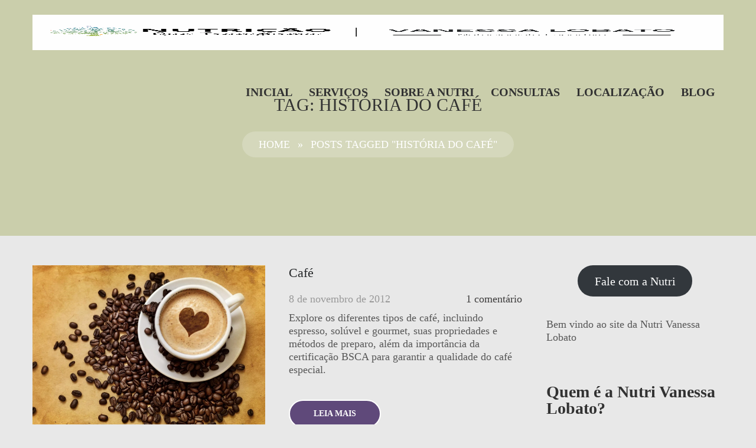

--- FILE ---
content_type: text/html; charset=UTF-8
request_url: https://nutrivanessalobato.com.br/tag/historia-do-cafe/
body_size: 35475
content:
<!DOCTYPE html><html lang="pt-BR" prefix="og: https://ogp.me/ns#"><head><script data-no-optimize="1">var litespeed_docref=sessionStorage.getItem("litespeed_docref");litespeed_docref&&(Object.defineProperty(document,"referrer",{get:function(){return litespeed_docref}}),sessionStorage.removeItem("litespeed_docref"));</script> <meta charset="UTF-8"><meta name="SKYPE_TOOLBAR" content="SKYPE_TOOLBAR_PARSER_COMPATIBLE"><meta name="viewport" content="width=device-width"><link rel="profile" href="http://gmpg.org/xfn/11"><link rel="pingback" href="https://nutrivanessalobato.com.br/xmlrpc.php">
<!--[if lt IE 9]> <script type="text/javascript" src="https://nutrivanessalobato.com.br/wp-content/themes/flexible-pro/js/html5.js"></script> <link rel="stylesheet" href="https://nutrivanessalobato.com.br/wp-content/themes/flexible-pro/css/ie.css" type="text/css" media="all" />
<![endif]--><title>história do café | Nutricionista Esportivo Vanessa Lobato</title><meta name="robots" content="follow, index, max-snippet:-1, max-video-preview:-1, max-image-preview:large"/><link rel="canonical" href="https://nutrivanessalobato.com.br/tag/historia-do-cafe/" /><meta property="og:locale" content="pt_BR" /><meta property="og:type" content="article" /><meta property="og:title" content="história do café | Nutricionista Esportivo Vanessa Lobato" /><meta property="og:url" content="https://nutrivanessalobato.com.br/tag/historia-do-cafe/" /><meta property="og:site_name" content="Nutricionista Esportivo Vanessa Lobato" /><meta name="twitter:card" content="summary_large_image" /><meta name="twitter:title" content="história do café | Nutricionista Esportivo Vanessa Lobato" /><meta name="twitter:label1" content="Posts" /><meta name="twitter:data1" content="1" /> <script type="application/ld+json" class="rank-math-schema">{"@context":"https://schema.org","@graph":[{"@type":"Person","@id":"https://nutrivanessalobato.com.br/#person","name":"Nutricionista Esportivo Vanessa Lobato","image":{"@type":"ImageObject","@id":"https://nutrivanessalobato.com.br/#logo","url":"https://nutrivanessalobato.com.br/wp-content/uploads/2024/09/Logomarca-fundo-transparente-150x150.png","contentUrl":"https://nutrivanessalobato.com.br/wp-content/uploads/2024/09/Logomarca-fundo-transparente-150x150.png","caption":"Nutricionista Esportivo Vanessa Lobato","inLanguage":"pt-BR"}},{"@type":"WebSite","@id":"https://nutrivanessalobato.com.br/#website","url":"https://nutrivanessalobato.com.br","name":"Nutricionista Esportivo Vanessa Lobato","publisher":{"@id":"https://nutrivanessalobato.com.br/#person"},"inLanguage":"pt-BR"},{"@type":"CollectionPage","@id":"https://nutrivanessalobato.com.br/tag/historia-do-cafe/#webpage","url":"https://nutrivanessalobato.com.br/tag/historia-do-cafe/","name":"hist\u00f3ria do caf\u00e9 | Nutricionista Esportivo Vanessa Lobato","isPartOf":{"@id":"https://nutrivanessalobato.com.br/#website"},"inLanguage":"pt-BR"}]}</script> <link rel='dns-prefetch' href='//cdnjs.cloudflare.com' /><link rel='dns-prefetch' href='//www.googletagmanager.com' /><link rel='dns-prefetch' href='//maxcdn.bootstrapcdn.com' /><link rel='dns-prefetch' href='//fonts.googleapis.com' /><link rel="alternate" type="application/rss+xml" title="Feed para Nutricionista Esportivo Vanessa Lobato &raquo;" href="https://nutrivanessalobato.com.br/feed/" /><link rel="alternate" type="application/rss+xml" title="Feed de comentários para Nutricionista Esportivo Vanessa Lobato &raquo;" href="https://nutrivanessalobato.com.br/comments/feed/" /><link rel="alternate" type="application/rss+xml" title="Feed de tag para Nutricionista Esportivo Vanessa Lobato &raquo; história do café" href="https://nutrivanessalobato.com.br/tag/historia-do-cafe/feed/" />
<script id="nutri-ready" type="litespeed/javascript">window.advanced_ads_ready=function(e,a){a=a||"complete";var d=function(e){return"interactive"===a?"loading"!==e:"complete"===e};d(document.readyState)?e():document.addEventListener("readystatechange",(function(a){d(a.target.readyState)&&e()}),{once:"interactive"===a})},window.advanced_ads_ready_queue=window.advanced_ads_ready_queue||[]</script> <style id='wp-img-auto-sizes-contain-inline-css' type='text/css'>img:is([sizes=auto i],[sizes^="auto," i]){contain-intrinsic-size:3000px 1500px}
/*# sourceURL=wp-img-auto-sizes-contain-inline-css */</style><style id="litespeed-ccss">body{min-width:1000px}.header{width:960px}body:after{content:url(/wp-content/plugins/instagram-feed/img/sbi-sprite.png);display:none}ul{box-sizing:border-box}:root{--wp--preset--font-size--normal:16px;--wp--preset--font-size--huge:42px}:root{--swiper-theme-color:#007aff}:root{--swiper-navigation-size:44px}@media (max-width:48em){::-webkit-scrollbar{width:3px;height:3px}::-webkit-scrollbar-track{background-color:rgba(11,11,11,.4);border-radius:10px}::-webkit-scrollbar-thumb{background:#016aa7;border-radius:10px}}body{--wp--preset--color--black:#000;--wp--preset--color--cyan-bluish-gray:#abb8c3;--wp--preset--color--white:#fff;--wp--preset--color--pale-pink:#f78da7;--wp--preset--color--vivid-red:#cf2e2e;--wp--preset--color--luminous-vivid-orange:#ff6900;--wp--preset--color--luminous-vivid-amber:#fcb900;--wp--preset--color--light-green-cyan:#7bdcb5;--wp--preset--color--vivid-green-cyan:#00d084;--wp--preset--color--pale-cyan-blue:#8ed1fc;--wp--preset--color--vivid-cyan-blue:#0693e3;--wp--preset--color--vivid-purple:#9b51e0;--wp--preset--gradient--vivid-cyan-blue-to-vivid-purple:linear-gradient(135deg,rgba(6,147,227,1) 0%,#9b51e0 100%);--wp--preset--gradient--light-green-cyan-to-vivid-green-cyan:linear-gradient(135deg,#7adcb4 0%,#00d082 100%);--wp--preset--gradient--luminous-vivid-amber-to-luminous-vivid-orange:linear-gradient(135deg,rgba(252,185,0,1) 0%,rgba(255,105,0,1) 100%);--wp--preset--gradient--luminous-vivid-orange-to-vivid-red:linear-gradient(135deg,rgba(255,105,0,1) 0%,#cf2e2e 100%);--wp--preset--gradient--very-light-gray-to-cyan-bluish-gray:linear-gradient(135deg,#eee 0%,#a9b8c3 100%);--wp--preset--gradient--cool-to-warm-spectrum:linear-gradient(135deg,#4aeadc 0%,#9778d1 20%,#cf2aba 40%,#ee2c82 60%,#fb6962 80%,#fef84c 100%);--wp--preset--gradient--blush-light-purple:linear-gradient(135deg,#ffceec 0%,#9896f0 100%);--wp--preset--gradient--blush-bordeaux:linear-gradient(135deg,#fecda5 0%,#fe2d2d 50%,#6b003e 100%);--wp--preset--gradient--luminous-dusk:linear-gradient(135deg,#ffcb70 0%,#c751c0 50%,#4158d0 100%);--wp--preset--gradient--pale-ocean:linear-gradient(135deg,#fff5cb 0%,#b6e3d4 50%,#33a7b5 100%);--wp--preset--gradient--electric-grass:linear-gradient(135deg,#caf880 0%,#71ce7e 100%);--wp--preset--gradient--midnight:linear-gradient(135deg,#020381 0%,#2874fc 100%);--wp--preset--font-size--small:13px;--wp--preset--font-size--medium:20px;--wp--preset--font-size--large:36px;--wp--preset--font-size--x-large:42px;--wp--preset--spacing--20:.44rem;--wp--preset--spacing--30:.67rem;--wp--preset--spacing--40:1rem;--wp--preset--spacing--50:1.5rem;--wp--preset--spacing--60:2.25rem;--wp--preset--spacing--70:3.38rem;--wp--preset--spacing--80:5.06rem;--wp--preset--shadow--natural:6px 6px 9px rgba(0,0,0,.2);--wp--preset--shadow--deep:12px 12px 50px rgba(0,0,0,.4);--wp--preset--shadow--sharp:6px 6px 0px rgba(0,0,0,.2);--wp--preset--shadow--outlined:6px 6px 0px -3px rgba(255,255,255,1),6px 6px rgba(0,0,0,1);--wp--preset--shadow--crisp:6px 6px 0px rgba(0,0,0,1)}.cff-visual-header .cff-header-hero img{width:100%;display:none}#cff .cff-less{display:none}#cff.cff-default-styles a{text-decoration:none}#cff p{float:left;width:100%;clear:both;padding:0;margin:5px 0;word-wrap:break-word}#cff.cff-default-styles p{line-height:1.4}#cff .cff-expand{display:none}#cff.cff-default-styles .cff-expand a{font-size:11px;font-weight:400}#cff.cff-default-styles .cff-post-links a{font-size:11px}#cff .cff-post-links a:first-child{padding-left:0;margin:0}#cff .cff-share-tooltip{display:none;position:absolute;z-index:1000;bottom:22px;right:-40px;width:110px;padding:3px 5px 4px;margin:0;background:#333;color:#eee;font-size:12px;line-height:1.3;-moz-border-radius:4px;-webkit-border-radius:4px;border-radius:4px;-webkit-box-sizing:border-box;-moz-box-sizing:border-box;box-sizing:border-box}#cff .cff-share-tooltip a .fa{font-size:16px;margin:0;padding:5px}#cff .cff-share-tooltip a{display:block;float:left;margin:0!important;padding:0!important;color:#eee!important;opacity:0;-moz-border-radius:4px;-webkit-border-radius:4px;border-radius:4px}.cff-screenreader{text-indent:-9999px!important;display:block!important;width:0!important;height:0!important;line-height:0!important}.fa{display:inline-block;font:normal normal normal 14px/1 FontAwesome;font-size:inherit;text-rendering:auto;-webkit-font-smoothing:antialiased;-moz-osx-font-smoothing:grayscale}.fa-facebook-square:before{content:"\f082"}.fa-twitter:before{content:"\f099"}.fa-envelope:before{content:"\f0e0"}.fa-linkedin:before{content:"\f0e1"}*{margin:0;padding:0;outline:none}body{margin:0;padding:0;box-sizing:border-box;-ms-word-wrap:break-word;word-wrap:break-word;line-height:22px;margin:0;padding:0;color:#565656;font-size:14px;font-family:'Karla';background-color:#fff}img{margin:0;padding:0;border:none}section img,img{max-width:100%;height:auto;display:block}h2,h3{margin:0 0 20px;padding:0;line-height:1;font-weight:400}h2{font-size:30px}h3{font-size:20px}blockquote{background:url(/wp-content/themes/flexible-pro/images/icon_quote.png) no-repeat 16% 16%;padding:15px 15px 15px 50px!important;font-style:italic;color:#888;font-size:14px;line-height:1.5}p{margin:0;padding:0}a{text-decoration:none;outline:none}ul{list-style:none;margin:0;padding:0}.clear{clear:both}.toggleMenu{display:none}section{padding:60px 0}.container{width:1170px;margin:0 auto;position:relative}.header{width:auto;position:fixed;padding:0 15px;z-index:100;left:0;right:0;top:0}.logo{float:left;text-align:left;padding:25px 0;position:relative}.logo a{color:#fff}.header_right{float:right}#slider{width:100%;margin:0;padding:0;position:relative}.nivoSlider:before{content:'';top:0;width:100%;height:100%;position:absolute;background-color:rgba(15,60,174,.9);z-index:9}.slider-main{min-height:600px;position:relative;background:url(/wp-content/themes/flexible-pro/images/loading.gif) no-repeat center center #fff}.toggle{display:block}.toggle a{width:auto;color:#fff;background:url(/wp-content/themes/flexible-pro/images/mobile_nav_right.png) no-repeat center center #0e2d45;padding:20px 25px;margin-top:5px;font-size:16px;text-align:left}.sitenav{margin-top:25px}.sitenav ul{margin:0;padding:0;font-family:'Montserrat';font-size:15px;font-weight:700;text-transform:uppercase}.sitenav ul li{display:inline-block;position:relative;line-height:normal}.sitenav ul li a{padding:10px 14px;display:block;text-align:center;color:#fff;position:relative}.sitenav ul li a:before{top:0}.sitenav ul li a:after{bottom:0}.sitenav ul li a:before,.sitenav ul li a:after{background-color:#b1c903;position:absolute;left:0;right:0;margin:auto;width:0;content:'';height:1px}a.button{background-color:#0f3cae;color:#fff;padding:12px 40px;font:700 14px/20px 'Karla';display:inline-block;margin-top:20px;text-transform:uppercase;position:relative;border:2px solid #fff;border-radius:30px}a.button2{background-color:#fff;color:#444;padding:12px 40px;font:700 14px/20px 'Karla';display:inline-block;margin-top:20px;text-transform:uppercase;border:2px solid #fff;border-radius:30px}.offset{display:block;height:82px;margin-top:-82px;visibility:hidden}h2.section_title{font-weight:700;font-size:35px;text-align:center;color:#323232;line-height:27px;margin-bottom:40px;padding-bottom:20px;position:relative;text-transform:capitalize}h2.section_title:after{content:"";position:absolute;height:3px;bottom:-14px;width:60px;margin:0 auto;left:0;right:0;background-color:#b1c903}p.subtext{font:400 14px 'Karla';text-transform:none;color:#b1c903;width:58%;margin:0 auto 50px;text-align:center;line-height:24px}#clienttestiminials .tmthumb{width:80px;height:80px;position:relative;padding:0;margin:0 30px 0 0;border-radius:50%;float:left}#clienttestiminials .tmthumb img{width:100%;height:100%;display:block;border-radius:50%}#clienttestiminials .testi-desc{background-color:#fff;padding:20px;border-radius:6px;margin-bottom:40px}#clienttestiminials blockquote{padding:0!important;background:0 0}#clienttestiminials p{font:500 italic 16px/24px 'Karla';color:#626161}#clienttestiminials .tmttl{position:relative;top:18px}#clienttestiminials .tmttl h3{margin:0 0 5px;text-transform:capitalize}#clienttestiminials .tmttl h3 a{color:#fff}#clienttestiminials .tmttl span{font-size:14px;color:#fff;font-weight:400;font-family:'Karla';display:block;text-transform:capitalize;margin-top:5px}.triangle{position:relative;background-color:#f4f4f4;height:auto!important;width:100%!important}.triangle:after{content:'';position:absolute;bottom:-35px;left:5px;right:0;width:0;height:0;border-top:solid 15px #f4f4f4;border-left:solid 13px transparent;border-right:solid 13px transparent}#top{position:relative}#back-top{position:fixed;bottom:15px;right:25px}#back-top a{width:64px;display:block;text-align:center;font:11px/100% Arial,Helvetica,sans-serif;text-transform:uppercase;text-decoration:none;color:#bbb}#back-top span{width:64px;height:62px;display:block;margin-bottom:7px;background:url(/wp-content/themes/flexible-pro/images/up-arrow.png) no-repeat center center;opacity:.5}img{max-width:100%}.clear{clear:both}.slider-main{position:relative}.nivoSlider{position:relative;width:100%;height:auto;overflow:hidden}.nivoSlider img{position:absolute;top:0;max-width:none}.nivo-html-caption{display:none}.fa{display:inline-block;font:normal normal normal 14px/1 FontAwesome;font-size:inherit;text-rendering:auto;-webkit-font-smoothing:antialiased;-moz-osx-font-smoothing:grayscale}.fa-facebook-square:before{content:"\f082"}.fa-twitter:before{content:"\f099"}.fa-envelope:before{content:"\f0e0"}.fa-linkedin:before{content:"\f0e1"}@media screen and (max-width:767px){.container{width:auto;padding:0 20px}.header{padding:10px 0;top:0;text-align:center;border-bottom:none;background-color:rgba(15,60,174,.8)}.logo{width:auto;float:left;text-align:left;padding:0 0 10px}.header_right{width:16%;float:right;padding:0}.slider-main{min-height:auto}h2.section_title{font-size:24px!important}h2.section_title:after{bottom:0}p.subtext{width:100%}.item{padding-left:0;width:auto}#back-top{right:5px}}@media screen and (max-width:400px){.offset{height:82px;margin-top:-82px}}@media screen and (min-width:481px) and (max-width:767px){.container{width:400px;margin:0 auto}}@media screen and (min-width:768px) and (max-width:980px){.header{padding:10px 0;top:0;text-align:center;border-bottom:none;background-color:rgba(15,60,174,.8)}.toggle a{margin-top:0}.logo{float:left;text-align:left;width:34%;padding:10px 0}.offset{height:92px;margin-top:-92px}.header_right{float:right;width:63%;padding:0;margin-top:15px}.sitenav{right:20px!important;width:59.8%!important;left:inherit!important;margin:0!important}.slider-main{min-height:250px}}@media screen and (max-width:1169px) and (min-width:768px){.container{width:auto;padding:0 20px}}@media screen and (max-width:1169px) and (min-width:981px){html{overflow-x:hidden}.header .container{padding:0}.offset{height:80px;margin-top:-80px}.slider-main{min-height:550px}}@media screen and (max-width:980px){section{padding:40px 0}.toggleMenu{display:block;padding-left:10px!important}.sitenav{float:none;margin:0;position:absolute;left:0;right:0;width:89%;margin:0 auto;overflow-x:hidden;height:0}.header_right .sitenav ul{color:#fff;width:100%!important;float:none!important;margin:0;padding:0;background-color:#0f3cae}.sitenav ul li{display:block;float:none;text-align:left;border-right:none;line-height:30px}.header_right .sitenav ul li a{padding:5px 10px;display:block;color:#fff;text-align:left;font-weight:400}.sitenav ul li a{text-align:left;padding:8px 12px}.logo img{height:auto}}.owl-carousel{display:none;width:100%;position:relative;z-index:1}@keyframes bounceInUp{from,60%,75%,90%,to{animation-timing-function:cubic-bezier(.215,.61,.355,1)}from{opacity:0;transform:translate3d(0,3000px,0)}60%{opacity:1;transform:translate3d(0,-20px,0)}75%{transform:translate3d(0,10px,0)}90%{transform:translate3d(0,-5px,0)}to{transform:translate3d(0,0,0)}}.bounceInUp{animation-name:bounceInUp}body{font-family:Karla;font-size:20px;color:#565656;font-weight:400}body{background-color:#fff}h2{font-family:Montserrat;font-size:25px;color:#343333;font-weight:400}h3{font-family:Montserrat;font-size:20px;color:#5f497a;font-weight:400}.logo a{color:#fff}.sitenav ul{font-family:Montserrat;font-size:14px;color:#fff;font-weight:700}.sitenav ul li a{color:#fff}h2.section_title{font-family:Montserrat;font-size:35px;color:#444;font-weight:700}p.subtext{font-family:Karla;font-size:14px;color:#565454;font-weight:400}#clienttestiminials .tmttl h3{font-family:Montserrat;font-size:20px;font-weight:700}#clienttestiminials .tmttl h3 a{color:#fff}a{color:#b1c903}.sitenav ul li a:before,.sitenav ul li a:after{background-color:#fff}.logo img{height:47px}@media screen and (max-width:767px){.slider-main{padding-top:82px}}@media screen and (min-width:768px) and (max-width:980px){.slider-main{padding-top:92px}}#clienttestiminials .tmttl span{color:#fff}#clienttestiminials p{color:#626161}.nivoSlider:before{background:rgba(95,73,122,.2)}a.button{background-color:#5f497a}a.button{color:#fff}a.button2{color:#444;background-color:#fff}.toggle a{background-color:#000;color:#fff}@media screen and (max-width:980px){.header_right .sitenav ul{background-color:#5f497a}}h2.section_title{font-weight:700;font-size:35px;text-align:center;color:#323232;line-height:27px;margin-bottom:40px;padding-bottom:20px;position:relative;text-transform:capitalize}h2.section_title:after{content:"";position:absolute;height:3px;bottom:-14px;width:60px;margin:0 auto;left:0;right:0;background-color:#b1c903}p.subtext{font:400 14px 'Karla';text-transform:none;color:#5f497a;width:58%;margin:0 auto 50px;text-align:center;line-height:24px}</style><link rel="preload" data-asynced="1" data-optimized="2" as="style" onload="this.onload=null;this.rel='stylesheet'" href="https://nutrivanessalobato.com.br/wp-content/litespeed/css/4f8c941be446c86fc3f034492449697f.css?ver=ea166" /><script data-optimized="1" type="litespeed/javascript" data-src="https://nutrivanessalobato.com.br/wp-content/plugins/litespeed-cache/assets/js/css_async.min.js"></script> <style id='wp-block-button-inline-css' type='text/css'>.wp-block-button__link{align-content:center;box-sizing:border-box;cursor:pointer;display:inline-block;height:100%;text-align:center;word-break:break-word}.wp-block-button__link.aligncenter{text-align:center}.wp-block-button__link.alignright{text-align:right}:where(.wp-block-button__link){border-radius:9999px;box-shadow:none;padding:calc(.667em + 2px) calc(1.333em + 2px);text-decoration:none}.wp-block-button[style*=text-decoration] .wp-block-button__link{text-decoration:inherit}.wp-block-buttons>.wp-block-button.has-custom-width{max-width:none}.wp-block-buttons>.wp-block-button.has-custom-width .wp-block-button__link{width:100%}.wp-block-buttons>.wp-block-button.has-custom-font-size .wp-block-button__link{font-size:inherit}.wp-block-buttons>.wp-block-button.wp-block-button__width-25{width:calc(25% - var(--wp--style--block-gap, .5em)*.75)}.wp-block-buttons>.wp-block-button.wp-block-button__width-50{width:calc(50% - var(--wp--style--block-gap, .5em)*.5)}.wp-block-buttons>.wp-block-button.wp-block-button__width-75{width:calc(75% - var(--wp--style--block-gap, .5em)*.25)}.wp-block-buttons>.wp-block-button.wp-block-button__width-100{flex-basis:100%;width:100%}.wp-block-buttons.is-vertical>.wp-block-button.wp-block-button__width-25{width:25%}.wp-block-buttons.is-vertical>.wp-block-button.wp-block-button__width-50{width:50%}.wp-block-buttons.is-vertical>.wp-block-button.wp-block-button__width-75{width:75%}.wp-block-button.is-style-squared,.wp-block-button__link.wp-block-button.is-style-squared{border-radius:0}.wp-block-button.no-border-radius,.wp-block-button__link.no-border-radius{border-radius:0!important}:root :where(.wp-block-button .wp-block-button__link.is-style-outline),:root :where(.wp-block-button.is-style-outline>.wp-block-button__link){border:2px solid;padding:.667em 1.333em}:root :where(.wp-block-button .wp-block-button__link.is-style-outline:not(.has-text-color)),:root :where(.wp-block-button.is-style-outline>.wp-block-button__link:not(.has-text-color)){color:currentColor}:root :where(.wp-block-button .wp-block-button__link.is-style-outline:not(.has-background)),:root :where(.wp-block-button.is-style-outline>.wp-block-button__link:not(.has-background)){background-color:initial;background-image:none}
/*# sourceURL=https://nutrivanessalobato.com.br/wp-includes/blocks/button/style.min.css */</style><style id='wp-block-heading-inline-css' type='text/css'>h1:where(.wp-block-heading).has-background,h2:where(.wp-block-heading).has-background,h3:where(.wp-block-heading).has-background,h4:where(.wp-block-heading).has-background,h5:where(.wp-block-heading).has-background,h6:where(.wp-block-heading).has-background{padding:1.25em 2.375em}h1.has-text-align-left[style*=writing-mode]:where([style*=vertical-lr]),h1.has-text-align-right[style*=writing-mode]:where([style*=vertical-rl]),h2.has-text-align-left[style*=writing-mode]:where([style*=vertical-lr]),h2.has-text-align-right[style*=writing-mode]:where([style*=vertical-rl]),h3.has-text-align-left[style*=writing-mode]:where([style*=vertical-lr]),h3.has-text-align-right[style*=writing-mode]:where([style*=vertical-rl]),h4.has-text-align-left[style*=writing-mode]:where([style*=vertical-lr]),h4.has-text-align-right[style*=writing-mode]:where([style*=vertical-rl]),h5.has-text-align-left[style*=writing-mode]:where([style*=vertical-lr]),h5.has-text-align-right[style*=writing-mode]:where([style*=vertical-rl]),h6.has-text-align-left[style*=writing-mode]:where([style*=vertical-lr]),h6.has-text-align-right[style*=writing-mode]:where([style*=vertical-rl]){rotate:180deg}
/*# sourceURL=https://nutrivanessalobato.com.br/wp-includes/blocks/heading/style.min.css */</style><style id='wp-block-image-inline-css' type='text/css'>.wp-block-image>a,.wp-block-image>figure>a{display:inline-block}.wp-block-image img{box-sizing:border-box;height:auto;max-width:100%;vertical-align:bottom}@media not (prefers-reduced-motion){.wp-block-image img.hide{visibility:hidden}.wp-block-image img.show{animation:show-content-image .4s}}.wp-block-image[style*=border-radius] img,.wp-block-image[style*=border-radius]>a{border-radius:inherit}.wp-block-image.has-custom-border img{box-sizing:border-box}.wp-block-image.aligncenter{text-align:center}.wp-block-image.alignfull>a,.wp-block-image.alignwide>a{width:100%}.wp-block-image.alignfull img,.wp-block-image.alignwide img{height:auto;width:100%}.wp-block-image .aligncenter,.wp-block-image .alignleft,.wp-block-image .alignright,.wp-block-image.aligncenter,.wp-block-image.alignleft,.wp-block-image.alignright{display:table}.wp-block-image .aligncenter>figcaption,.wp-block-image .alignleft>figcaption,.wp-block-image .alignright>figcaption,.wp-block-image.aligncenter>figcaption,.wp-block-image.alignleft>figcaption,.wp-block-image.alignright>figcaption{caption-side:bottom;display:table-caption}.wp-block-image .alignleft{float:left;margin:.5em 1em .5em 0}.wp-block-image .alignright{float:right;margin:.5em 0 .5em 1em}.wp-block-image .aligncenter{margin-left:auto;margin-right:auto}.wp-block-image :where(figcaption){margin-bottom:1em;margin-top:.5em}.wp-block-image.is-style-circle-mask img{border-radius:9999px}@supports ((-webkit-mask-image:none) or (mask-image:none)) or (-webkit-mask-image:none){.wp-block-image.is-style-circle-mask img{border-radius:0;-webkit-mask-image:url('data:image/svg+xml;utf8,<svg viewBox="0 0 100 100" xmlns="http://www.w3.org/2000/svg"><circle cx="50" cy="50" r="50"/></svg>');mask-image:url('data:image/svg+xml;utf8,<svg viewBox="0 0 100 100" xmlns="http://www.w3.org/2000/svg"><circle cx="50" cy="50" r="50"/></svg>');mask-mode:alpha;-webkit-mask-position:center;mask-position:center;-webkit-mask-repeat:no-repeat;mask-repeat:no-repeat;-webkit-mask-size:contain;mask-size:contain}}:root :where(.wp-block-image.is-style-rounded img,.wp-block-image .is-style-rounded img){border-radius:9999px}.wp-block-image figure{margin:0}.wp-lightbox-container{display:flex;flex-direction:column;position:relative}.wp-lightbox-container img{cursor:zoom-in}.wp-lightbox-container img:hover+button{opacity:1}.wp-lightbox-container button{align-items:center;backdrop-filter:blur(16px) saturate(180%);background-color:#5a5a5a40;border:none;border-radius:4px;cursor:zoom-in;display:flex;height:20px;justify-content:center;opacity:0;padding:0;position:absolute;right:16px;text-align:center;top:16px;width:20px;z-index:100}@media not (prefers-reduced-motion){.wp-lightbox-container button{transition:opacity .2s ease}}.wp-lightbox-container button:focus-visible{outline:3px auto #5a5a5a40;outline:3px auto -webkit-focus-ring-color;outline-offset:3px}.wp-lightbox-container button:hover{cursor:pointer;opacity:1}.wp-lightbox-container button:focus{opacity:1}.wp-lightbox-container button:focus,.wp-lightbox-container button:hover,.wp-lightbox-container button:not(:hover):not(:active):not(.has-background){background-color:#5a5a5a40;border:none}.wp-lightbox-overlay{box-sizing:border-box;cursor:zoom-out;height:100vh;left:0;overflow:hidden;position:fixed;top:0;visibility:hidden;width:100%;z-index:100000}.wp-lightbox-overlay .close-button{align-items:center;cursor:pointer;display:flex;justify-content:center;min-height:40px;min-width:40px;padding:0;position:absolute;right:calc(env(safe-area-inset-right) + 16px);top:calc(env(safe-area-inset-top) + 16px);z-index:5000000}.wp-lightbox-overlay .close-button:focus,.wp-lightbox-overlay .close-button:hover,.wp-lightbox-overlay .close-button:not(:hover):not(:active):not(.has-background){background:none;border:none}.wp-lightbox-overlay .lightbox-image-container{height:var(--wp--lightbox-container-height);left:50%;overflow:hidden;position:absolute;top:50%;transform:translate(-50%,-50%);transform-origin:top left;width:var(--wp--lightbox-container-width);z-index:9999999999}.wp-lightbox-overlay .wp-block-image{align-items:center;box-sizing:border-box;display:flex;height:100%;justify-content:center;margin:0;position:relative;transform-origin:0 0;width:100%;z-index:3000000}.wp-lightbox-overlay .wp-block-image img{height:var(--wp--lightbox-image-height);min-height:var(--wp--lightbox-image-height);min-width:var(--wp--lightbox-image-width);width:var(--wp--lightbox-image-width)}.wp-lightbox-overlay .wp-block-image figcaption{display:none}.wp-lightbox-overlay button{background:none;border:none}.wp-lightbox-overlay .scrim{background-color:#fff;height:100%;opacity:.9;position:absolute;width:100%;z-index:2000000}.wp-lightbox-overlay.active{visibility:visible}@media not (prefers-reduced-motion){.wp-lightbox-overlay.active{animation:turn-on-visibility .25s both}.wp-lightbox-overlay.active img{animation:turn-on-visibility .35s both}.wp-lightbox-overlay.show-closing-animation:not(.active){animation:turn-off-visibility .35s both}.wp-lightbox-overlay.show-closing-animation:not(.active) img{animation:turn-off-visibility .25s both}.wp-lightbox-overlay.zoom.active{animation:none;opacity:1;visibility:visible}.wp-lightbox-overlay.zoom.active .lightbox-image-container{animation:lightbox-zoom-in .4s}.wp-lightbox-overlay.zoom.active .lightbox-image-container img{animation:none}.wp-lightbox-overlay.zoom.active .scrim{animation:turn-on-visibility .4s forwards}.wp-lightbox-overlay.zoom.show-closing-animation:not(.active){animation:none}.wp-lightbox-overlay.zoom.show-closing-animation:not(.active) .lightbox-image-container{animation:lightbox-zoom-out .4s}.wp-lightbox-overlay.zoom.show-closing-animation:not(.active) .lightbox-image-container img{animation:none}.wp-lightbox-overlay.zoom.show-closing-animation:not(.active) .scrim{animation:turn-off-visibility .4s forwards}}@keyframes show-content-image{0%{visibility:hidden}99%{visibility:hidden}to{visibility:visible}}@keyframes turn-on-visibility{0%{opacity:0}to{opacity:1}}@keyframes turn-off-visibility{0%{opacity:1;visibility:visible}99%{opacity:0;visibility:visible}to{opacity:0;visibility:hidden}}@keyframes lightbox-zoom-in{0%{transform:translate(calc((-100vw + var(--wp--lightbox-scrollbar-width))/2 + var(--wp--lightbox-initial-left-position)),calc(-50vh + var(--wp--lightbox-initial-top-position))) scale(var(--wp--lightbox-scale))}to{transform:translate(-50%,-50%) scale(1)}}@keyframes lightbox-zoom-out{0%{transform:translate(-50%,-50%) scale(1);visibility:visible}99%{visibility:visible}to{transform:translate(calc((-100vw + var(--wp--lightbox-scrollbar-width))/2 + var(--wp--lightbox-initial-left-position)),calc(-50vh + var(--wp--lightbox-initial-top-position))) scale(var(--wp--lightbox-scale));visibility:hidden}}
/*# sourceURL=https://nutrivanessalobato.com.br/wp-includes/blocks/image/style.min.css */</style><style id='wp-block-buttons-inline-css' type='text/css'>.wp-block-buttons{box-sizing:border-box}.wp-block-buttons.is-vertical{flex-direction:column}.wp-block-buttons.is-vertical>.wp-block-button:last-child{margin-bottom:0}.wp-block-buttons>.wp-block-button{display:inline-block;margin:0}.wp-block-buttons.is-content-justification-left{justify-content:flex-start}.wp-block-buttons.is-content-justification-left.is-vertical{align-items:flex-start}.wp-block-buttons.is-content-justification-center{justify-content:center}.wp-block-buttons.is-content-justification-center.is-vertical{align-items:center}.wp-block-buttons.is-content-justification-right{justify-content:flex-end}.wp-block-buttons.is-content-justification-right.is-vertical{align-items:flex-end}.wp-block-buttons.is-content-justification-space-between{justify-content:space-between}.wp-block-buttons.aligncenter{text-align:center}.wp-block-buttons:not(.is-content-justification-space-between,.is-content-justification-right,.is-content-justification-left,.is-content-justification-center) .wp-block-button.aligncenter{margin-left:auto;margin-right:auto;width:100%}.wp-block-buttons[style*=text-decoration] .wp-block-button,.wp-block-buttons[style*=text-decoration] .wp-block-button__link{text-decoration:inherit}.wp-block-buttons.has-custom-font-size .wp-block-button__link{font-size:inherit}.wp-block-buttons .wp-block-button__link{width:100%}.wp-block-button.aligncenter{text-align:center}
/*# sourceURL=https://nutrivanessalobato.com.br/wp-includes/blocks/buttons/style.min.css */</style><style id='wp-block-columns-inline-css' type='text/css'>.wp-block-columns{box-sizing:border-box;display:flex;flex-wrap:wrap!important}@media (min-width:782px){.wp-block-columns{flex-wrap:nowrap!important}}.wp-block-columns{align-items:normal!important}.wp-block-columns.are-vertically-aligned-top{align-items:flex-start}.wp-block-columns.are-vertically-aligned-center{align-items:center}.wp-block-columns.are-vertically-aligned-bottom{align-items:flex-end}@media (max-width:781px){.wp-block-columns:not(.is-not-stacked-on-mobile)>.wp-block-column{flex-basis:100%!important}}@media (min-width:782px){.wp-block-columns:not(.is-not-stacked-on-mobile)>.wp-block-column{flex-basis:0;flex-grow:1}.wp-block-columns:not(.is-not-stacked-on-mobile)>.wp-block-column[style*=flex-basis]{flex-grow:0}}.wp-block-columns.is-not-stacked-on-mobile{flex-wrap:nowrap!important}.wp-block-columns.is-not-stacked-on-mobile>.wp-block-column{flex-basis:0;flex-grow:1}.wp-block-columns.is-not-stacked-on-mobile>.wp-block-column[style*=flex-basis]{flex-grow:0}:where(.wp-block-columns){margin-bottom:1.75em}:where(.wp-block-columns.has-background){padding:1.25em 2.375em}.wp-block-column{flex-grow:1;min-width:0;overflow-wrap:break-word;word-break:break-word}.wp-block-column.is-vertically-aligned-top{align-self:flex-start}.wp-block-column.is-vertically-aligned-center{align-self:center}.wp-block-column.is-vertically-aligned-bottom{align-self:flex-end}.wp-block-column.is-vertically-aligned-stretch{align-self:stretch}.wp-block-column.is-vertically-aligned-bottom,.wp-block-column.is-vertically-aligned-center,.wp-block-column.is-vertically-aligned-top{width:100%}
/*# sourceURL=https://nutrivanessalobato.com.br/wp-includes/blocks/columns/style.min.css */</style><style id='wp-block-group-inline-css' type='text/css'>.wp-block-group{box-sizing:border-box}:where(.wp-block-group.wp-block-group-is-layout-constrained){position:relative}
/*# sourceURL=https://nutrivanessalobato.com.br/wp-includes/blocks/group/style.min.css */</style><style id='wp-block-paragraph-inline-css' type='text/css'>.is-small-text{font-size:.875em}.is-regular-text{font-size:1em}.is-large-text{font-size:2.25em}.is-larger-text{font-size:3em}.has-drop-cap:not(:focus):first-letter{float:left;font-size:8.4em;font-style:normal;font-weight:100;line-height:.68;margin:.05em .1em 0 0;text-transform:uppercase}body.rtl .has-drop-cap:not(:focus):first-letter{float:none;margin-left:.1em}p.has-drop-cap.has-background{overflow:hidden}:root :where(p.has-background){padding:1.25em 2.375em}:where(p.has-text-color:not(.has-link-color)) a{color:inherit}p.has-text-align-left[style*="writing-mode:vertical-lr"],p.has-text-align-right[style*="writing-mode:vertical-rl"]{rotate:180deg}
/*# sourceURL=https://nutrivanessalobato.com.br/wp-includes/blocks/paragraph/style.min.css */</style><style id='wp-block-social-links-inline-css' type='text/css'>.wp-block-social-links{background:none;box-sizing:border-box;margin-left:0;padding-left:0;padding-right:0;text-indent:0}.wp-block-social-links .wp-social-link a,.wp-block-social-links .wp-social-link a:hover{border-bottom:0;box-shadow:none;text-decoration:none}.wp-block-social-links .wp-social-link svg{height:1em;width:1em}.wp-block-social-links .wp-social-link span:not(.screen-reader-text){font-size:.65em;margin-left:.5em;margin-right:.5em}.wp-block-social-links.has-small-icon-size{font-size:16px}.wp-block-social-links,.wp-block-social-links.has-normal-icon-size{font-size:24px}.wp-block-social-links.has-large-icon-size{font-size:36px}.wp-block-social-links.has-huge-icon-size{font-size:48px}.wp-block-social-links.aligncenter{display:flex;justify-content:center}.wp-block-social-links.alignright{justify-content:flex-end}.wp-block-social-link{border-radius:9999px;display:block}@media not (prefers-reduced-motion){.wp-block-social-link{transition:transform .1s ease}}.wp-block-social-link{height:auto}.wp-block-social-link a{align-items:center;display:flex;line-height:0}.wp-block-social-link:hover{transform:scale(1.1)}.wp-block-social-links .wp-block-social-link.wp-social-link{display:inline-block;margin:0;padding:0}.wp-block-social-links .wp-block-social-link.wp-social-link .wp-block-social-link-anchor,.wp-block-social-links .wp-block-social-link.wp-social-link .wp-block-social-link-anchor svg,.wp-block-social-links .wp-block-social-link.wp-social-link .wp-block-social-link-anchor:active,.wp-block-social-links .wp-block-social-link.wp-social-link .wp-block-social-link-anchor:hover,.wp-block-social-links .wp-block-social-link.wp-social-link .wp-block-social-link-anchor:visited{color:currentColor;fill:currentColor}:where(.wp-block-social-links:not(.is-style-logos-only)) .wp-social-link{background-color:#f0f0f0;color:#444}:where(.wp-block-social-links:not(.is-style-logos-only)) .wp-social-link-amazon{background-color:#f90;color:#fff}:where(.wp-block-social-links:not(.is-style-logos-only)) .wp-social-link-bandcamp{background-color:#1ea0c3;color:#fff}:where(.wp-block-social-links:not(.is-style-logos-only)) .wp-social-link-behance{background-color:#0757fe;color:#fff}:where(.wp-block-social-links:not(.is-style-logos-only)) .wp-social-link-bluesky{background-color:#0a7aff;color:#fff}:where(.wp-block-social-links:not(.is-style-logos-only)) .wp-social-link-codepen{background-color:#1e1f26;color:#fff}:where(.wp-block-social-links:not(.is-style-logos-only)) .wp-social-link-deviantart{background-color:#02e49b;color:#fff}:where(.wp-block-social-links:not(.is-style-logos-only)) .wp-social-link-discord{background-color:#5865f2;color:#fff}:where(.wp-block-social-links:not(.is-style-logos-only)) .wp-social-link-dribbble{background-color:#e94c89;color:#fff}:where(.wp-block-social-links:not(.is-style-logos-only)) .wp-social-link-dropbox{background-color:#4280ff;color:#fff}:where(.wp-block-social-links:not(.is-style-logos-only)) .wp-social-link-etsy{background-color:#f45800;color:#fff}:where(.wp-block-social-links:not(.is-style-logos-only)) .wp-social-link-facebook{background-color:#0866ff;color:#fff}:where(.wp-block-social-links:not(.is-style-logos-only)) .wp-social-link-fivehundredpx{background-color:#000;color:#fff}:where(.wp-block-social-links:not(.is-style-logos-only)) .wp-social-link-flickr{background-color:#0461dd;color:#fff}:where(.wp-block-social-links:not(.is-style-logos-only)) .wp-social-link-foursquare{background-color:#e65678;color:#fff}:where(.wp-block-social-links:not(.is-style-logos-only)) .wp-social-link-github{background-color:#24292d;color:#fff}:where(.wp-block-social-links:not(.is-style-logos-only)) .wp-social-link-goodreads{background-color:#eceadd;color:#382110}:where(.wp-block-social-links:not(.is-style-logos-only)) .wp-social-link-google{background-color:#ea4434;color:#fff}:where(.wp-block-social-links:not(.is-style-logos-only)) .wp-social-link-gravatar{background-color:#1d4fc4;color:#fff}:where(.wp-block-social-links:not(.is-style-logos-only)) .wp-social-link-instagram{background-color:#f00075;color:#fff}:where(.wp-block-social-links:not(.is-style-logos-only)) .wp-social-link-lastfm{background-color:#e21b24;color:#fff}:where(.wp-block-social-links:not(.is-style-logos-only)) .wp-social-link-linkedin{background-color:#0d66c2;color:#fff}:where(.wp-block-social-links:not(.is-style-logos-only)) .wp-social-link-mastodon{background-color:#3288d4;color:#fff}:where(.wp-block-social-links:not(.is-style-logos-only)) .wp-social-link-medium{background-color:#000;color:#fff}:where(.wp-block-social-links:not(.is-style-logos-only)) .wp-social-link-meetup{background-color:#f6405f;color:#fff}:where(.wp-block-social-links:not(.is-style-logos-only)) .wp-social-link-patreon{background-color:#000;color:#fff}:where(.wp-block-social-links:not(.is-style-logos-only)) .wp-social-link-pinterest{background-color:#e60122;color:#fff}:where(.wp-block-social-links:not(.is-style-logos-only)) .wp-social-link-pocket{background-color:#ef4155;color:#fff}:where(.wp-block-social-links:not(.is-style-logos-only)) .wp-social-link-reddit{background-color:#ff4500;color:#fff}:where(.wp-block-social-links:not(.is-style-logos-only)) .wp-social-link-skype{background-color:#0478d7;color:#fff}:where(.wp-block-social-links:not(.is-style-logos-only)) .wp-social-link-snapchat{background-color:#fefc00;color:#fff;stroke:#000}:where(.wp-block-social-links:not(.is-style-logos-only)) .wp-social-link-soundcloud{background-color:#ff5600;color:#fff}:where(.wp-block-social-links:not(.is-style-logos-only)) .wp-social-link-spotify{background-color:#1bd760;color:#fff}:where(.wp-block-social-links:not(.is-style-logos-only)) .wp-social-link-telegram{background-color:#2aabee;color:#fff}:where(.wp-block-social-links:not(.is-style-logos-only)) .wp-social-link-threads{background-color:#000;color:#fff}:where(.wp-block-social-links:not(.is-style-logos-only)) .wp-social-link-tiktok{background-color:#000;color:#fff}:where(.wp-block-social-links:not(.is-style-logos-only)) .wp-social-link-tumblr{background-color:#011835;color:#fff}:where(.wp-block-social-links:not(.is-style-logos-only)) .wp-social-link-twitch{background-color:#6440a4;color:#fff}:where(.wp-block-social-links:not(.is-style-logos-only)) .wp-social-link-twitter{background-color:#1da1f2;color:#fff}:where(.wp-block-social-links:not(.is-style-logos-only)) .wp-social-link-vimeo{background-color:#1eb7ea;color:#fff}:where(.wp-block-social-links:not(.is-style-logos-only)) .wp-social-link-vk{background-color:#4680c2;color:#fff}:where(.wp-block-social-links:not(.is-style-logos-only)) .wp-social-link-wordpress{background-color:#3499cd;color:#fff}:where(.wp-block-social-links:not(.is-style-logos-only)) .wp-social-link-whatsapp{background-color:#25d366;color:#fff}:where(.wp-block-social-links:not(.is-style-logos-only)) .wp-social-link-x{background-color:#000;color:#fff}:where(.wp-block-social-links:not(.is-style-logos-only)) .wp-social-link-yelp{background-color:#d32422;color:#fff}:where(.wp-block-social-links:not(.is-style-logos-only)) .wp-social-link-youtube{background-color:red;color:#fff}:where(.wp-block-social-links.is-style-logos-only) .wp-social-link{background:none}:where(.wp-block-social-links.is-style-logos-only) .wp-social-link svg{height:1.25em;width:1.25em}:where(.wp-block-social-links.is-style-logos-only) .wp-social-link-amazon{color:#f90}:where(.wp-block-social-links.is-style-logos-only) .wp-social-link-bandcamp{color:#1ea0c3}:where(.wp-block-social-links.is-style-logos-only) .wp-social-link-behance{color:#0757fe}:where(.wp-block-social-links.is-style-logos-only) .wp-social-link-bluesky{color:#0a7aff}:where(.wp-block-social-links.is-style-logos-only) .wp-social-link-codepen{color:#1e1f26}:where(.wp-block-social-links.is-style-logos-only) .wp-social-link-deviantart{color:#02e49b}:where(.wp-block-social-links.is-style-logos-only) .wp-social-link-discord{color:#5865f2}:where(.wp-block-social-links.is-style-logos-only) .wp-social-link-dribbble{color:#e94c89}:where(.wp-block-social-links.is-style-logos-only) .wp-social-link-dropbox{color:#4280ff}:where(.wp-block-social-links.is-style-logos-only) .wp-social-link-etsy{color:#f45800}:where(.wp-block-social-links.is-style-logos-only) .wp-social-link-facebook{color:#0866ff}:where(.wp-block-social-links.is-style-logos-only) .wp-social-link-fivehundredpx{color:#000}:where(.wp-block-social-links.is-style-logos-only) .wp-social-link-flickr{color:#0461dd}:where(.wp-block-social-links.is-style-logos-only) .wp-social-link-foursquare{color:#e65678}:where(.wp-block-social-links.is-style-logos-only) .wp-social-link-github{color:#24292d}:where(.wp-block-social-links.is-style-logos-only) .wp-social-link-goodreads{color:#382110}:where(.wp-block-social-links.is-style-logos-only) .wp-social-link-google{color:#ea4434}:where(.wp-block-social-links.is-style-logos-only) .wp-social-link-gravatar{color:#1d4fc4}:where(.wp-block-social-links.is-style-logos-only) .wp-social-link-instagram{color:#f00075}:where(.wp-block-social-links.is-style-logos-only) .wp-social-link-lastfm{color:#e21b24}:where(.wp-block-social-links.is-style-logos-only) .wp-social-link-linkedin{color:#0d66c2}:where(.wp-block-social-links.is-style-logos-only) .wp-social-link-mastodon{color:#3288d4}:where(.wp-block-social-links.is-style-logos-only) .wp-social-link-medium{color:#000}:where(.wp-block-social-links.is-style-logos-only) .wp-social-link-meetup{color:#f6405f}:where(.wp-block-social-links.is-style-logos-only) .wp-social-link-patreon{color:#000}:where(.wp-block-social-links.is-style-logos-only) .wp-social-link-pinterest{color:#e60122}:where(.wp-block-social-links.is-style-logos-only) .wp-social-link-pocket{color:#ef4155}:where(.wp-block-social-links.is-style-logos-only) .wp-social-link-reddit{color:#ff4500}:where(.wp-block-social-links.is-style-logos-only) .wp-social-link-skype{color:#0478d7}:where(.wp-block-social-links.is-style-logos-only) .wp-social-link-snapchat{color:#fff;stroke:#000}:where(.wp-block-social-links.is-style-logos-only) .wp-social-link-soundcloud{color:#ff5600}:where(.wp-block-social-links.is-style-logos-only) .wp-social-link-spotify{color:#1bd760}:where(.wp-block-social-links.is-style-logos-only) .wp-social-link-telegram{color:#2aabee}:where(.wp-block-social-links.is-style-logos-only) .wp-social-link-threads{color:#000}:where(.wp-block-social-links.is-style-logos-only) .wp-social-link-tiktok{color:#000}:where(.wp-block-social-links.is-style-logos-only) .wp-social-link-tumblr{color:#011835}:where(.wp-block-social-links.is-style-logos-only) .wp-social-link-twitch{color:#6440a4}:where(.wp-block-social-links.is-style-logos-only) .wp-social-link-twitter{color:#1da1f2}:where(.wp-block-social-links.is-style-logos-only) .wp-social-link-vimeo{color:#1eb7ea}:where(.wp-block-social-links.is-style-logos-only) .wp-social-link-vk{color:#4680c2}:where(.wp-block-social-links.is-style-logos-only) .wp-social-link-whatsapp{color:#25d366}:where(.wp-block-social-links.is-style-logos-only) .wp-social-link-wordpress{color:#3499cd}:where(.wp-block-social-links.is-style-logos-only) .wp-social-link-x{color:#000}:where(.wp-block-social-links.is-style-logos-only) .wp-social-link-yelp{color:#d32422}:where(.wp-block-social-links.is-style-logos-only) .wp-social-link-youtube{color:red}.wp-block-social-links.is-style-pill-shape .wp-social-link{width:auto}:root :where(.wp-block-social-links .wp-social-link a){padding:.25em}:root :where(.wp-block-social-links.is-style-logos-only .wp-social-link a){padding:0}:root :where(.wp-block-social-links.is-style-pill-shape .wp-social-link a){padding-left:.6666666667em;padding-right:.6666666667em}.wp-block-social-links:not(.has-icon-color):not(.has-icon-background-color) .wp-social-link-snapchat .wp-block-social-link-label{color:#000}
/*# sourceURL=https://nutrivanessalobato.com.br/wp-includes/blocks/social-links/style.min.css */</style><style id='wp-block-spacer-inline-css' type='text/css'>.wp-block-spacer{clear:both}
/*# sourceURL=https://nutrivanessalobato.com.br/wp-includes/blocks/spacer/style.min.css */</style><style id='global-styles-inline-css' type='text/css'>:root{--wp--preset--aspect-ratio--square: 1;--wp--preset--aspect-ratio--4-3: 4/3;--wp--preset--aspect-ratio--3-4: 3/4;--wp--preset--aspect-ratio--3-2: 3/2;--wp--preset--aspect-ratio--2-3: 2/3;--wp--preset--aspect-ratio--16-9: 16/9;--wp--preset--aspect-ratio--9-16: 9/16;--wp--preset--color--black: #000000;--wp--preset--color--cyan-bluish-gray: #abb8c3;--wp--preset--color--white: #ffffff;--wp--preset--color--pale-pink: #f78da7;--wp--preset--color--vivid-red: #cf2e2e;--wp--preset--color--luminous-vivid-orange: #ff6900;--wp--preset--color--luminous-vivid-amber: #fcb900;--wp--preset--color--light-green-cyan: #7bdcb5;--wp--preset--color--vivid-green-cyan: #00d084;--wp--preset--color--pale-cyan-blue: #8ed1fc;--wp--preset--color--vivid-cyan-blue: #0693e3;--wp--preset--color--vivid-purple: #9b51e0;--wp--preset--gradient--vivid-cyan-blue-to-vivid-purple: linear-gradient(135deg,rgb(6,147,227) 0%,rgb(155,81,224) 100%);--wp--preset--gradient--light-green-cyan-to-vivid-green-cyan: linear-gradient(135deg,rgb(122,220,180) 0%,rgb(0,208,130) 100%);--wp--preset--gradient--luminous-vivid-amber-to-luminous-vivid-orange: linear-gradient(135deg,rgb(252,185,0) 0%,rgb(255,105,0) 100%);--wp--preset--gradient--luminous-vivid-orange-to-vivid-red: linear-gradient(135deg,rgb(255,105,0) 0%,rgb(207,46,46) 100%);--wp--preset--gradient--very-light-gray-to-cyan-bluish-gray: linear-gradient(135deg,rgb(238,238,238) 0%,rgb(169,184,195) 100%);--wp--preset--gradient--cool-to-warm-spectrum: linear-gradient(135deg,rgb(74,234,220) 0%,rgb(151,120,209) 20%,rgb(207,42,186) 40%,rgb(238,44,130) 60%,rgb(251,105,98) 80%,rgb(254,248,76) 100%);--wp--preset--gradient--blush-light-purple: linear-gradient(135deg,rgb(255,206,236) 0%,rgb(152,150,240) 100%);--wp--preset--gradient--blush-bordeaux: linear-gradient(135deg,rgb(254,205,165) 0%,rgb(254,45,45) 50%,rgb(107,0,62) 100%);--wp--preset--gradient--luminous-dusk: linear-gradient(135deg,rgb(255,203,112) 0%,rgb(199,81,192) 50%,rgb(65,88,208) 100%);--wp--preset--gradient--pale-ocean: linear-gradient(135deg,rgb(255,245,203) 0%,rgb(182,227,212) 50%,rgb(51,167,181) 100%);--wp--preset--gradient--electric-grass: linear-gradient(135deg,rgb(202,248,128) 0%,rgb(113,206,126) 100%);--wp--preset--gradient--midnight: linear-gradient(135deg,rgb(2,3,129) 0%,rgb(40,116,252) 100%);--wp--preset--font-size--small: 13px;--wp--preset--font-size--medium: 20px;--wp--preset--font-size--large: 36px;--wp--preset--font-size--x-large: 42px;--wp--preset--spacing--20: 0.44rem;--wp--preset--spacing--30: 0.67rem;--wp--preset--spacing--40: 1rem;--wp--preset--spacing--50: 1.5rem;--wp--preset--spacing--60: 2.25rem;--wp--preset--spacing--70: 3.38rem;--wp--preset--spacing--80: 5.06rem;--wp--preset--shadow--natural: 6px 6px 9px rgba(0, 0, 0, 0.2);--wp--preset--shadow--deep: 12px 12px 50px rgba(0, 0, 0, 0.4);--wp--preset--shadow--sharp: 6px 6px 0px rgba(0, 0, 0, 0.2);--wp--preset--shadow--outlined: 6px 6px 0px -3px rgb(255, 255, 255), 6px 6px rgb(0, 0, 0);--wp--preset--shadow--crisp: 6px 6px 0px rgb(0, 0, 0);}:where(.is-layout-flex){gap: 0.5em;}:where(.is-layout-grid){gap: 0.5em;}body .is-layout-flex{display: flex;}.is-layout-flex{flex-wrap: wrap;align-items: center;}.is-layout-flex > :is(*, div){margin: 0;}body .is-layout-grid{display: grid;}.is-layout-grid > :is(*, div){margin: 0;}:where(.wp-block-columns.is-layout-flex){gap: 2em;}:where(.wp-block-columns.is-layout-grid){gap: 2em;}:where(.wp-block-post-template.is-layout-flex){gap: 1.25em;}:where(.wp-block-post-template.is-layout-grid){gap: 1.25em;}.has-black-color{color: var(--wp--preset--color--black) !important;}.has-cyan-bluish-gray-color{color: var(--wp--preset--color--cyan-bluish-gray) !important;}.has-white-color{color: var(--wp--preset--color--white) !important;}.has-pale-pink-color{color: var(--wp--preset--color--pale-pink) !important;}.has-vivid-red-color{color: var(--wp--preset--color--vivid-red) !important;}.has-luminous-vivid-orange-color{color: var(--wp--preset--color--luminous-vivid-orange) !important;}.has-luminous-vivid-amber-color{color: var(--wp--preset--color--luminous-vivid-amber) !important;}.has-light-green-cyan-color{color: var(--wp--preset--color--light-green-cyan) !important;}.has-vivid-green-cyan-color{color: var(--wp--preset--color--vivid-green-cyan) !important;}.has-pale-cyan-blue-color{color: var(--wp--preset--color--pale-cyan-blue) !important;}.has-vivid-cyan-blue-color{color: var(--wp--preset--color--vivid-cyan-blue) !important;}.has-vivid-purple-color{color: var(--wp--preset--color--vivid-purple) !important;}.has-black-background-color{background-color: var(--wp--preset--color--black) !important;}.has-cyan-bluish-gray-background-color{background-color: var(--wp--preset--color--cyan-bluish-gray) !important;}.has-white-background-color{background-color: var(--wp--preset--color--white) !important;}.has-pale-pink-background-color{background-color: var(--wp--preset--color--pale-pink) !important;}.has-vivid-red-background-color{background-color: var(--wp--preset--color--vivid-red) !important;}.has-luminous-vivid-orange-background-color{background-color: var(--wp--preset--color--luminous-vivid-orange) !important;}.has-luminous-vivid-amber-background-color{background-color: var(--wp--preset--color--luminous-vivid-amber) !important;}.has-light-green-cyan-background-color{background-color: var(--wp--preset--color--light-green-cyan) !important;}.has-vivid-green-cyan-background-color{background-color: var(--wp--preset--color--vivid-green-cyan) !important;}.has-pale-cyan-blue-background-color{background-color: var(--wp--preset--color--pale-cyan-blue) !important;}.has-vivid-cyan-blue-background-color{background-color: var(--wp--preset--color--vivid-cyan-blue) !important;}.has-vivid-purple-background-color{background-color: var(--wp--preset--color--vivid-purple) !important;}.has-black-border-color{border-color: var(--wp--preset--color--black) !important;}.has-cyan-bluish-gray-border-color{border-color: var(--wp--preset--color--cyan-bluish-gray) !important;}.has-white-border-color{border-color: var(--wp--preset--color--white) !important;}.has-pale-pink-border-color{border-color: var(--wp--preset--color--pale-pink) !important;}.has-vivid-red-border-color{border-color: var(--wp--preset--color--vivid-red) !important;}.has-luminous-vivid-orange-border-color{border-color: var(--wp--preset--color--luminous-vivid-orange) !important;}.has-luminous-vivid-amber-border-color{border-color: var(--wp--preset--color--luminous-vivid-amber) !important;}.has-light-green-cyan-border-color{border-color: var(--wp--preset--color--light-green-cyan) !important;}.has-vivid-green-cyan-border-color{border-color: var(--wp--preset--color--vivid-green-cyan) !important;}.has-pale-cyan-blue-border-color{border-color: var(--wp--preset--color--pale-cyan-blue) !important;}.has-vivid-cyan-blue-border-color{border-color: var(--wp--preset--color--vivid-cyan-blue) !important;}.has-vivid-purple-border-color{border-color: var(--wp--preset--color--vivid-purple) !important;}.has-vivid-cyan-blue-to-vivid-purple-gradient-background{background: var(--wp--preset--gradient--vivid-cyan-blue-to-vivid-purple) !important;}.has-light-green-cyan-to-vivid-green-cyan-gradient-background{background: var(--wp--preset--gradient--light-green-cyan-to-vivid-green-cyan) !important;}.has-luminous-vivid-amber-to-luminous-vivid-orange-gradient-background{background: var(--wp--preset--gradient--luminous-vivid-amber-to-luminous-vivid-orange) !important;}.has-luminous-vivid-orange-to-vivid-red-gradient-background{background: var(--wp--preset--gradient--luminous-vivid-orange-to-vivid-red) !important;}.has-very-light-gray-to-cyan-bluish-gray-gradient-background{background: var(--wp--preset--gradient--very-light-gray-to-cyan-bluish-gray) !important;}.has-cool-to-warm-spectrum-gradient-background{background: var(--wp--preset--gradient--cool-to-warm-spectrum) !important;}.has-blush-light-purple-gradient-background{background: var(--wp--preset--gradient--blush-light-purple) !important;}.has-blush-bordeaux-gradient-background{background: var(--wp--preset--gradient--blush-bordeaux) !important;}.has-luminous-dusk-gradient-background{background: var(--wp--preset--gradient--luminous-dusk) !important;}.has-pale-ocean-gradient-background{background: var(--wp--preset--gradient--pale-ocean) !important;}.has-electric-grass-gradient-background{background: var(--wp--preset--gradient--electric-grass) !important;}.has-midnight-gradient-background{background: var(--wp--preset--gradient--midnight) !important;}.has-small-font-size{font-size: var(--wp--preset--font-size--small) !important;}.has-medium-font-size{font-size: var(--wp--preset--font-size--medium) !important;}.has-large-font-size{font-size: var(--wp--preset--font-size--large) !important;}.has-x-large-font-size{font-size: var(--wp--preset--font-size--x-large) !important;}
:where(.wp-block-columns.is-layout-flex){gap: 2em;}:where(.wp-block-columns.is-layout-grid){gap: 2em;}
/*# sourceURL=global-styles-inline-css */</style><style id='core-block-supports-inline-css' type='text/css'>.wp-container-core-buttons-is-layout-16018d1d{justify-content:center;}.wp-container-core-columns-is-layout-9d6595d7{flex-wrap:nowrap;}.wp-container-core-group-is-layout-ad2f72ca{flex-wrap:nowrap;}
/*# sourceURL=core-block-supports-inline-css */</style><style id='classic-theme-styles-inline-css' type='text/css'>/*! This file is auto-generated */
.wp-block-button__link{color:#fff;background-color:#32373c;border-radius:9999px;box-shadow:none;text-decoration:none;padding:calc(.667em + 2px) calc(1.333em + 2px);font-size:1.125em}.wp-block-file__button{background:#32373c;color:#fff;text-decoration:none}
/*# sourceURL=/wp-includes/css/classic-themes.min.css */</style><link data-asynced="1" as="style" onload="this.onload=null;this.rel='stylesheet'"  rel='preload' id='sb-font-awesome-css' href='https://maxcdn.bootstrapcdn.com/font-awesome/4.7.0/css/font-awesome.min.css?ver=6.9' type='text/css' media='all' /><style id='ez-toc-inline-css' type='text/css'>div#ez-toc-container .ez-toc-title {font-size: 120%;}div#ez-toc-container .ez-toc-title {font-weight: 500;}div#ez-toc-container ul li , div#ez-toc-container ul li a {font-size: 95%;}div#ez-toc-container ul li , div#ez-toc-container ul li a {font-weight: 500;}div#ez-toc-container nav ul ul li {font-size: 90%;}.ez-toc-box-title {font-weight: bold; margin-bottom: 10px; text-align: center; text-transform: uppercase; letter-spacing: 1px; color: #666; padding-bottom: 5px;position:absolute;top:-4%;left:5%;background-color: inherit;transition: top 0.3s ease;}.ez-toc-box-title.toc-closed {top:-25%;}
.ez-toc-container-direction {direction: ltr;}.ez-toc-counter ul{counter-reset: item ;}.ez-toc-counter nav ul li a::before {content: counters(item, '.', decimal) '. ';display: inline-block;counter-increment: item;flex-grow: 0;flex-shrink: 0;margin-right: .2em; float: left; }.ez-toc-widget-direction {direction: ltr;}.ez-toc-widget-container ul{counter-reset: item ;}.ez-toc-widget-container nav ul li a::before {content: counters(item, '.', decimal) '. ';display: inline-block;counter-increment: item;flex-grow: 0;flex-shrink: 0;margin-right: .2em; float: left; }
/*# sourceURL=ez-toc-inline-css */</style> <script type="litespeed/javascript" data-src="https://nutrivanessalobato.com.br/wp-includes/js/jquery/jquery.min.js" id="jquery-core-js"></script> <script type="litespeed/javascript" data-src="http://cdnjs.cloudflare.com/ajax/libs/waypoints/2.0.3/waypoints.min.js?ver=6.9" id="flexible-counter-scripts-js"></script> 
 <script type="litespeed/javascript" data-src="https://www.googletagmanager.com/gtag/js?id=G-SCR03NTN9K" id="google_gtagjs-js"></script> <script id="google_gtagjs-js-after" type="litespeed/javascript">window.dataLayer=window.dataLayer||[];function gtag(){dataLayer.push(arguments)}
gtag("set","linker",{"domains":["nutrivanessalobato.com.br"]});gtag("js",new Date());gtag("set","developer_id.dZTNiMT",!0);gtag("config","G-SCR03NTN9K")</script> <link rel="https://api.w.org/" href="https://nutrivanessalobato.com.br/wp-json/" /><link rel="alternate" title="JSON" type="application/json" href="https://nutrivanessalobato.com.br/wp-json/wp/v2/tags/4243" /><link rel="EditURI" type="application/rsd+xml" title="RSD" href="https://nutrivanessalobato.com.br/xmlrpc.php?rsd" /><meta name="generator" content="WordPress 6.9" /><meta name="generator" content="Site Kit by Google 1.170.0" /> <script type="litespeed/javascript" data-src="https://www.googletagmanager.com/gtag/js?id=UA-32778933-1"></script> <script type="litespeed/javascript">window.dataLayer=window.dataLayer||[];function gtag(){dataLayer.push(arguments)}
gtag('js',new Date());gtag('config','UA-32778933-1',{'optimize_id':'GTM-59WW3B7'})</script> <script type="litespeed/javascript">jQuery(window).load(function(){jQuery('#slider').nivoSlider({effect:'random',animSpeed:500,pauseTime:2000,directionNav:!1,controlNav:!1,pauseOnHover:!1,})});jQuery(document).ready(function(){jQuery('.link').on('click',function(event){var $this=jQuery(this);if($this.hasClass('clicked')){$this.removeAttr('style').removeClass('clicked')}else{$this.css('background','#7fc242').addClass('clicked')}})})</script> <style>body{font-family:Roboto;font-size:18px;color:#565656;font-weight:normal;}.contact-form-section .address{color:#565656;}body{background-color:#ffffff}h1{font-family:Poppins;font-size:9px;color:#323232;font-weight:bold;}h2{font-family:Poppins;font-size:34px;color:#323232;font-weight:normal;}h3{font-family:Poppins;font-size:28px;color:#323232;font-weight:normal;}h4{font-family:Poppins;font-size:22px;color:#5f497a;font-weight:normal;}h5{font-family:Poppins;font-size:18px;color:#5f497a;font-weight:normal;}h6{font-family:Poppins;font-size:16px;color:#999999;font-weight:italic;}.logo h1{font-family:Poppins;font-size:40px;color:#5f497a;font-weight:bold;}.logo a{color:#5f497a;}.sitenav ul{font-family:Poppins;font-size:20px;color:#323232;font-weight:bold;}.sitenav ul li a, #searchtoggl{color:#323232;}.tagline, .logo p{font-family:Karla;font-size:16px;color:#5f497a;font-weight:italic;}.nivo-caption h2{font-family:Poppins;font-size:71px;color:#ffffff;font-weight:bold;}.nivo-caption p{font-family:Karla;font-size:18px;color:#ffffff;font-weight:normal;}.nivo-caption p{font-family:Karla;font-size:18px;color:#ffffff;font-weight:normal;}h2.section_title{font-family:Poppins;font-size:35px;color:#444444;font-weight:bold;}p.subtext{font-family:Karla;font-size:14px;color:#565454;font-weight:normal;}.solution-desc h2{font-family:Poppins;font-size:25px;color:#333232;font-weight:normal;}.three-box-desc h3{font-family:Poppins;font-size:20px;color:#343333;font-weight:normal;}.service-desc h3{font-family:Poppins;font-size:20px;color:#323232;font-weight:normal;}.titledesbox h4{font-family:Poppins;font-size:17px;font-weight:bold;}.titledesbox h4 a{ color:#343333; }.titledesbox cite{font-family:Karla;font-size:13px;color:#2e2e2e;font-weight:normal;}#clienttestiminials .tmttl h3{font-family:Poppins;font-size:20px;font-weight:bold;}#clienttestiminials .tmttl h3 a{ color:#ffffff; }.news-box h3{font-family:Poppins;font-size:20px;font-weight:normal;}.news-box h3 a{ color:#363636; }.cols-3 h5{font-family:Poppins;font-size:17px;color:#ffffff;font-weight:bold;}h3.widget-title{font-family:Poppins;font-size:17px;color:#ffffff;font-weight:bold;}h3.post-title{font-family:Roboto Condensed;font-size:22px;font-weight:normal;}h3.post-title a{ color:#232527; }h3.post-title a:hover{ color:#c3c99d; }h1.innerpage-title{font-family:Oswald;font-size:30px;color:#323232;font-weight:normal;}a, .slide_toggle a, .postby a{color:#3c3b3b;}a:hover, .slide_toggle a:hover, .news-box h6 a:hover, .postby a:hover, .news-box .PostMeta a:hover{color:#c3c99d;}.sitenav ul li:hover > ul{background-color:rgba(0,0,0,0.6);}.sitenav ul li a::before, .sitenav ul li a::after{ background-color:#ffffff;}.logo img{height:60px;}.header.sticky-header{background-color:rgba(195,201,157,0.8);}.social-icons a{ color:#929292; border-color:#929292;}.social-icons a:hover{ color:#ffffff; border-color:#c3c99d; background-color:#c3c99d;}@media screen and (max-width:767px) {
					.slider-main{ padding-top:82px; }
				  }
				  @media screen and (min-width:768px) and (max-width: 980px){
				 	.slider-main{ padding-top:92px;}	
				  }.nivo-controlNav a{background-color:#ffffff}.nivo-controlNav a.active, .nivo-controlNav a:hover{background-color:#dd3333}.nivo-controlNav a{border-color:#ffffff}.nivo-directionNav a{background-color:rgba(0,0,0,0.7);}.solution-box:hover h2{ color:#c3c99d;}.three-box:hover h3{ color:#c3c99d;}.service-box:hover h3{ color:#c3c99d;}.counter-box h3.counter{ color:#c3c99d;}.counter-box:hover{ background-color:#c3c99d; }.invert_text h2.section_title, .invert_text, .invert_text p, .invert_text h1, .invert_text h2, .invert_text h3, .invert_text h4, .invert_text h5, .invert_text h6{ color:#ffffff;}.teammember-list:hover h5 a, .teammember-list:hover cite{ color:#ffffff; }titledesbox{ background-color:#d3d3d3; }.teammember-list:hover .titledesbox{ background-color:#c3c99d; }.member-social-icon a{ background-color:1; color:1; }.member-social-icon a:hover{ background-color:1; color:1; }#clienttestiminials .tmttl h3 a:hover{ color:1; }#clienttestiminials .tmttl span{ color:#ffffff; }#clienttestiminials p{ color:#626161; }.news-box h3:hover, .news-box h3 a:hover{ color:#c3c99d; }.news-box .newsdesc p{ color:#868788; }.news-box .PostMeta{ color:#444444; }.news-box .PostMeta a{ color:#444444; }#footer-wrapper{ background-color:#1d1d1d; color:#ffffff;}.contactdetail .fa{color:#ffffff;}.cols-3 h5{border-color:#313131; }.cols-3 ul li a{color:#ffffff; }.contactdetail a:hover, .contact_right .contactdetail a:hover, .cols-3 ul li a:hover{color:#c3c99d; }.contactdetail a{color:#ffffff; }.instafeed{border-color:1;}.copyright-wrapper{background-color:#161716;}.copyright-txt, .designby{color:#ffffff}.copyright-wrapper a{ color: #c3c99d; }.copyright-wrapper a:hover{ color: #ffffff; }sec-overlay:before, .nivoSlider::before, .work-link-icon, .innerbanner::before{background:rgba(195,201,157,0.8);}a.morebutton, a.button, #commentform input#submit, input.search-submit, .post-password-form input[type=submit], p.read-more a, .headertop .right a, .wpcf7 form input[type='submit'], .pagination ul li .current, .pagination ul li a:hover {background-color:#5f497a;}a.button, a.morebutton, #commentform input#submit, input.search-submit, .post-password-form input[type=submit], p.read-more a, .pagination ul li span, .pagination ul li a, .headertop .right a, .wpcf7 form input[type='submit'], .contact_right .contactdetail a{color:#ffffff; }a.morebutton:hover, a.button:hover, #commentform input#submit:hover, input.search-submit:hover, .post-password-form input[type=submit]:hover, p.read-more a:hover, .headertop .right a:hover, .wpcf7 form input[type='submit']:hover, #sidebar .search-form input.search-field, .pagination ul li span, .pagination ul li a{background-color:#ffffff; color:#444444;}a.button2{color:#444444; background-color:#ffffff; }a.button2:hover{color:#ffffff; background-color:#c3c99d; }a.ReadMore{color:1; }a.ReadMore:hover{color:1;}aside.widget, .contact_right #testimonials, .contact_right .contactdetail, .accordion-box .acc-content{ background-color:#1c1c1c; color:#ffffff;  }h3.widget-title, .accordion-box h2{ background-color:#c3c99d; color:#ffffff;}#sidebar ul li{border-color:#ffffff}#sidebar ul li a{color:#ffffff; }#sidebar ul li a:hover{color:#c3c99d; }.toggle a{ background-color:#000000; color:#ffffff; }@media screen and (max-width: 980px){.header_right .sitenav ul{background-color:#c3c99d; }}.tabs-wrapper ul.tabs li a{ background-color:#2f2e2e; color:#ffffff !important; }.tabs-wrapper ul.tabs li a.selected{ background-color:#c3c99d; color:#ffffff !important; }.tabs-wrapper .tab-content{ border-color:#444444; color:#444444; }.accordion-box h2{ border-color:#c2c2c2 !important; color:#444444 !important; background-color:#2f2e2e;}.accordion-box h2.active{ color:#ffffff; background-color:#c3c99d;}.acc-content{ color:#ffffff; }.skill-bg{ background-color:#c3c9a3; }.skillbar-bar{ background-color:#ffffff !important; }</style><style type="text/css"></style><style type="text/css" id="custom-background-css">body.custom-background { background-color: #e8e8e8; }</style><meta name="facebook-domain-verification" content="drms7mjm9c2ffs28duy0ol08kfs9vr" /><meta name="facebook-domain-verification" content="mi76vzd6rtbqb7s1cbztsi2s1jw6i5" /> <script type="litespeed/javascript">(function(n,v,g){o='Navegg';if(!n[o]){a=v.createElement('script');a.src=g;b=document.getElementsByTagName('script')[0];b.parentNode.insertBefore(a,b);n[o]=n[o]||function(parms){n[o].q=n[o].q||[];n[o].q.push([this,parms])}}})(window,document,'https://tag.navdmp.com/universal.min.js');window.naveggReady=window.naveggReady||[];window.nvg57621=new Navegg({acc:57621})</script> <script data-ad-client="ca-pub-5484237467901320" type="litespeed/javascript" data-src="https://pagead2.googlesyndication.com/pagead/js/adsbygoogle.js"></script><link rel="icon" href="https://nutrivanessalobato.com.br/wp-content/uploads/2024/09/cropped-Capa-Insta-4-32x32.png" sizes="32x32" /><link rel="icon" href="https://nutrivanessalobato.com.br/wp-content/uploads/2024/09/cropped-Capa-Insta-4-192x192.png" sizes="192x192" /><link rel="apple-touch-icon" href="https://nutrivanessalobato.com.br/wp-content/uploads/2024/09/cropped-Capa-Insta-4-180x180.png" /><meta name="msapplication-TileImage" content="https://nutrivanessalobato.com.br/wp-content/uploads/2024/09/cropped-Capa-Insta-4-270x270.png" /><style type="text/css" id="wp-custom-css">/* = Section title otimizado e responsivo
-------------------------------------------------------------- */
h2.section_title {
  font-weight: 700;
  font-size: clamp(24px, 5vw, 36px);
  text-align: center;
  color: #323232;
  line-height: 1.3;
  margin-bottom: 40px;
  padding-bottom: 20px;
  position: relative;
  text-transform: capitalize;
}

h2.section_title::after {
  content: "";
  position: absolute;
  height: 3px;
  bottom: -14px;
  width: 60px;
  left: 50%;
  transform: translateX(-50%);
  background-color: #b1c903;
}

/* Subtexto com responsividade */
p.subtext {
  font-family: 'Karla', sans-serif;
  font-weight: 400;
  font-size: 18px;
  color: #5f497a;
  text-transform: none;
  max-width: 600px;
  margin: 0 auto 50px;
  text-align: center;
  line-height: 1.6;
  padding: 0 20px;
}</style></head><body id="top" class="archive tag tag-historia-do-cafe tag-4243 custom-background wp-custom-logo wp-theme-flexible-pro group-blog aa-prefix-nutri-"><div id="pagewrap" ><header class="header"><div class="container"><div class="logo">
<a href="https://nutrivanessalobato.com.br/"><img data-lazyloaded="1" src="[data-uri]" width="6912" height="3456" data-src="https://nutrivanessalobato.com.br/wp-content/uploads/2024/09/1.png.webp" / ></a></div><div class="header_right"><div class="toggle">
<a class="toggleMenu" href="#"></a></div><div id="main-menu-top" class="sitenav"><div class="menu-novo-menu-container"><ul id="menu-novo-menu" class="slicknav_nav"><li id="menu-item-27506" class="menu-item menu-item-type-custom menu-item-object-custom menu-item-home menu-item-27506"><a href="https://nutrivanessalobato.com.br/" class="nav-link">inicial</a></li><li id="menu-item-4050" class="menu-item menu-item-type-custom menu-item-object-custom menu-item-4050"><a href="#service" class="nav-link">Serviços</a></li><li id="menu-item-4060" class="menu-item menu-item-type-custom menu-item-object-custom menu-item-4060"><a href="#Nutri" class="nav-link">Sobre a nutri</a></li><li id="menu-item-4059" class="menu-item menu-item-type-custom menu-item-object-custom menu-item-4059"><a href="#Consulta" class="nav-link">Consultas</a></li><li id="menu-item-4061" class="menu-item menu-item-type-custom menu-item-object-custom menu-item-4061"><a href="#local" class="nav-link">Localização</a></li><li id="menu-item-27508" class="menu-item menu-item-type-post_type menu-item-object-page menu-item-home menu-item-27508"><a href="https://nutrivanessalobato.com.br/blog/" class="nav-link">BLOG</a></li></ul></div></div></div><div class="clear"></div></div></header><div class="innerbanner" style="background:url() no-repeat scroll center center; background-size:cover;"><div class="container"><h1 class="innerpage-title">
<span>                                Tag: história do café                                                    </span></h1><div id="crumbs"><a href="https://nutrivanessalobato.com.br">Home</a> &raquo; <span class="current">Posts tagged "história do café"</span></div></div></div><style></style><div class="container content-area"><div class="middle-align"><div class="site-main singleright" id="sitemain"><header class="page-header"></header><article id="post-217" class="post-217 post type-post status-publish format-standard has-post-thumbnail hentry category-alimentos category-dicas-da-nutri category-esportes tag-bsca tag-cafe tag-cafe-a-frio tag-cafe-a-quente tag-cafe-arabica tag-cafe-descafeinado tag-cafe-especial tag-cafe-espresso tag-cafe-gourmet tag-cafe-organico tag-cafe-percolado tag-cafe-robusta tag-cafe-soluvel tag-certificacao-de-cafe tag-historia-do-cafe tag-nutricao tag-nutrivanessalobato tag-preparo-de-cafe tag-propriedades-do-cafe tag-saude tag-tipos-de-cafe"><div class="post-thumb">
<img data-lazyloaded="1" src="[data-uri]" width="1600" height="1200" data-src="https://nutrivanessalobato.com.br/wp-content/uploads/2012/11/beneficios-do-cafe-.jpg.webp" class="attachment-full size-full wp-post-image" alt="" decoding="async" fetchpriority="high" data-srcset="https://nutrivanessalobato.com.br/wp-content/uploads/2012/11/beneficios-do-cafe-.jpg.webp 1600w, https://nutrivanessalobato.com.br/wp-content/uploads/2012/11/beneficios-do-cafe--300x225.jpg.webp 300w, https://nutrivanessalobato.com.br/wp-content/uploads/2012/11/beneficios-do-cafe--1024x768.jpg.webp 1024w, https://nutrivanessalobato.com.br/wp-content/uploads/2012/11/beneficios-do-cafe--768x576.jpg.webp 768w, https://nutrivanessalobato.com.br/wp-content/uploads/2012/11/beneficios-do-cafe--1536x1152.jpg.webp 1536w" data-sizes="(max-width: 1600px) 100vw, 1600px" /><div class="post-humb-hov"><a href="https://nutrivanessalobato.com.br/tipos-de-cafe-preparo-e-certificacao/"></a></div></div><div class="post-data"><header class="entry-header"><div class="post-categories"></div><h3 class="post-title"><a href="https://nutrivanessalobato.com.br/tipos-de-cafe-preparo-e-certificacao/" rel="bookmark">Café</a></h3></header><div class="postmeta"><div class="post-date left">8 de novembro de 2012</div><div class="post-comment right"><a href="https://nutrivanessalobato.com.br/tipos-de-cafe-preparo-e-certificacao/#comments">1 comentário</a></div><div class="clear"></div></div><div class="entry-summary"><p>Explore os diferentes tipos de café, incluindo espresso, solúvel e gourmet, suas propriedades e métodos de preparo, além da importância da certificação BSCA para garantir a qualidade do café especial.</p><p><a class="button" href="https://nutrivanessalobato.com.br/tipos-de-cafe-preparo-e-certificacao/">Leia mais</a></p></div></div><div class="clear"></div></article><div class="spacer20"></div></div><div id="sidebar" ><div class="wp-block-buttons is-content-justification-center is-layout-flex wp-container-core-buttons-is-layout-16018d1d wp-block-buttons-is-layout-flex"><div class="wp-block-button is-style-fill"><a class="wp-block-button__link wp-element-button" href="https://wa.me/message/OHYFBAE2MWR6D1" target="_blank" rel="noreferrer noopener">Fale com a Nutri</a></div></div><div class="clear"></div></aside><div style="height:36px" aria-hidden="true" class="wp-block-spacer"></div><div class="clear"></div></aside>Bem vindo ao site da Nutri Vanessa Lobato<div class="clear"></div></aside><div style="height:68px" aria-hidden="true" class="wp-block-spacer"></div><div class="clear"></div></aside><h3 class="wp-block-heading"><strong>Quem é a Nutri Vanessa Lobato?</strong></h3><div class="clear"></div></aside><figure class="wp-block-image size-full"><img data-lazyloaded="1" src="[data-uri]" decoding="async" width="512" height="512" data-src="https://nutrivanessalobato.com.br/wp-content/uploads/2024/09/cropped-Capa-Insta-4.png.webp" alt="" class="wp-image-27487" data-srcset="https://nutrivanessalobato.com.br/wp-content/uploads/2024/09/cropped-Capa-Insta-4.png.webp 512w, https://nutrivanessalobato.com.br/wp-content/uploads/2024/09/cropped-Capa-Insta-4-300x300.png.webp 300w, https://nutrivanessalobato.com.br/wp-content/uploads/2024/09/cropped-Capa-Insta-4-150x150.png.webp 150w, https://nutrivanessalobato.com.br/wp-content/uploads/2024/09/cropped-Capa-Insta-4-270x270.png.webp 270w, https://nutrivanessalobato.com.br/wp-content/uploads/2024/09/cropped-Capa-Insta-4-192x192.png.webp 192w, https://nutrivanessalobato.com.br/wp-content/uploads/2024/09/cropped-Capa-Insta-4-180x180.png.webp 180w, https://nutrivanessalobato.com.br/wp-content/uploads/2024/09/cropped-Capa-Insta-4-32x32.png.webp 32w" data-sizes="(max-width: 512px) 100vw, 512px" /></figure><div class="clear"></div></aside><p>Vanessa Lobato é graduada em Nutrição desde 2005 pela Universidade São Judas Tadeu (USJT) e possui um sólido histórico de especializações que a tornam uma profissional de referência na área. Ela se especializou em Fisiologia do Exercício pela Universidade Federal de São Paulo (UNIFESP) e possui cursos na área de nutrição funcional pela VP Funcional.<br>Além disso, Vanessa é formada em Aromaterapia pela Escola Samia e possui especialização em Fitoterapia pela Santa Casa. Atualmente, está em processo de especialização em Nutrição Esportiva e Obesidade pela Universidade de São Paulo (USP) e em Neurociência pela UNIFESP.<br>Sua paixão pela educação é evidenciada em sua atuação como professora convidada no SENAC e na FASM, onde compartilha seu conhecimento com novos profissionais da área. Vanessa é reconhecida por sua abordagem holística e personalizada, focando na saúde e bem-estar de seus clientes.</p><div class="clear"></div></aside><div style="height:28px" aria-hidden="true" class="wp-block-spacer"></div><div class="clear"></div></aside><p><strong>Siga as redes sociais da Nutri</strong></p><div class="clear"></div></aside><div class="wp-block-group is-nowrap is-layout-flex wp-container-core-group-is-layout-ad2f72ca wp-block-group-is-layout-flex"><div class="wp-block-columns is-layout-flex wp-container-core-columns-is-layout-9d6595d7 wp-block-columns-is-layout-flex"><div class="wp-block-column is-layout-flow wp-block-column-is-layout-flow" style="flex-basis:100%"><ul class="wp-block-social-links has-large-icon-size is-layout-flex wp-block-social-links-is-layout-flex"><li class="wp-social-link wp-social-link-instagram  wp-block-social-link"><a href="https://www.instagram.com/nutrivanessalobato/profilecard/?igsh=MWdicmVpNW5ubDB1Zg==" class="wp-block-social-link-anchor"><svg width="24" height="24" viewBox="0 0 24 24" version="1.1" xmlns="http://www.w3.org/2000/svg" aria-hidden="true" focusable="false"><path d="M12,4.622c2.403,0,2.688,0.009,3.637,0.052c0.877,0.04,1.354,0.187,1.671,0.31c0.42,0.163,0.72,0.358,1.035,0.673 c0.315,0.315,0.51,0.615,0.673,1.035c0.123,0.317,0.27,0.794,0.31,1.671c0.043,0.949,0.052,1.234,0.052,3.637 s-0.009,2.688-0.052,3.637c-0.04,0.877-0.187,1.354-0.31,1.671c-0.163,0.42-0.358,0.72-0.673,1.035 c-0.315,0.315-0.615,0.51-1.035,0.673c-0.317,0.123-0.794,0.27-1.671,0.31c-0.949,0.043-1.233,0.052-3.637,0.052 s-2.688-0.009-3.637-0.052c-0.877-0.04-1.354-0.187-1.671-0.31c-0.42-0.163-0.72-0.358-1.035-0.673 c-0.315-0.315-0.51-0.615-0.673-1.035c-0.123-0.317-0.27-0.794-0.31-1.671C4.631,14.688,4.622,14.403,4.622,12 s0.009-2.688,0.052-3.637c0.04-0.877,0.187-1.354,0.31-1.671c0.163-0.42,0.358-0.72,0.673-1.035 c0.315-0.315,0.615-0.51,1.035-0.673c0.317-0.123,0.794-0.27,1.671-0.31C9.312,4.631,9.597,4.622,12,4.622 M12,3 C9.556,3,9.249,3.01,8.289,3.054C7.331,3.098,6.677,3.25,6.105,3.472C5.513,3.702,5.011,4.01,4.511,4.511 c-0.5,0.5-0.808,1.002-1.038,1.594C3.25,6.677,3.098,7.331,3.054,8.289C3.01,9.249,3,9.556,3,12c0,2.444,0.01,2.751,0.054,3.711 c0.044,0.958,0.196,1.612,0.418,2.185c0.23,0.592,0.538,1.094,1.038,1.594c0.5,0.5,1.002,0.808,1.594,1.038 c0.572,0.222,1.227,0.375,2.185,0.418C9.249,20.99,9.556,21,12,21s2.751-0.01,3.711-0.054c0.958-0.044,1.612-0.196,2.185-0.418 c0.592-0.23,1.094-0.538,1.594-1.038c0.5-0.5,0.808-1.002,1.038-1.594c0.222-0.572,0.375-1.227,0.418-2.185 C20.99,14.751,21,14.444,21,12s-0.01-2.751-0.054-3.711c-0.044-0.958-0.196-1.612-0.418-2.185c-0.23-0.592-0.538-1.094-1.038-1.594 c-0.5-0.5-1.002-0.808-1.594-1.038c-0.572-0.222-1.227-0.375-2.185-0.418C14.751,3.01,14.444,3,12,3L12,3z M12,7.378 c-2.552,0-4.622,2.069-4.622,4.622S9.448,16.622,12,16.622s4.622-2.069,4.622-4.622S14.552,7.378,12,7.378z M12,15 c-1.657,0-3-1.343-3-3s1.343-3,3-3s3,1.343,3,3S13.657,15,12,15z M16.804,6.116c-0.596,0-1.08,0.484-1.08,1.08 s0.484,1.08,1.08,1.08c0.596,0,1.08-0.484,1.08-1.08S17.401,6.116,16.804,6.116z"></path></svg><span class="wp-block-social-link-label screen-reader-text">Instagram</span></a></li><li class="wp-social-link wp-social-link-tiktok  wp-block-social-link"><a href="https://www.tiktok.com/@nutrivanessalobato?_t=8qHCSZERL8P&#038;_r=1" class="wp-block-social-link-anchor"><svg width="24" height="24" viewBox="0 0 32 32" version="1.1" xmlns="http://www.w3.org/2000/svg" aria-hidden="true" focusable="false"><path d="M16.708 0.027c1.745-0.027 3.48-0.011 5.213-0.027 0.105 2.041 0.839 4.12 2.333 5.563 1.491 1.479 3.6 2.156 5.652 2.385v5.369c-1.923-0.063-3.855-0.463-5.6-1.291-0.76-0.344-1.468-0.787-2.161-1.24-0.009 3.896 0.016 7.787-0.025 11.667-0.104 1.864-0.719 3.719-1.803 5.255-1.744 2.557-4.771 4.224-7.88 4.276-1.907 0.109-3.812-0.411-5.437-1.369-2.693-1.588-4.588-4.495-4.864-7.615-0.032-0.667-0.043-1.333-0.016-1.984 0.24-2.537 1.495-4.964 3.443-6.615 2.208-1.923 5.301-2.839 8.197-2.297 0.027 1.975-0.052 3.948-0.052 5.923-1.323-0.428-2.869-0.308-4.025 0.495-0.844 0.547-1.485 1.385-1.819 2.333-0.276 0.676-0.197 1.427-0.181 2.145 0.317 2.188 2.421 4.027 4.667 3.828 1.489-0.016 2.916-0.88 3.692-2.145 0.251-0.443 0.532-0.896 0.547-1.417 0.131-2.385 0.079-4.76 0.095-7.145 0.011-5.375-0.016-10.735 0.025-16.093z" /></svg><span class="wp-block-social-link-label screen-reader-text">TikTok</span></a></li><li class="wp-social-link wp-social-link-youtube  wp-block-social-link"><a href="https://www.youtube.com/@nutrivanessalobato" class="wp-block-social-link-anchor"><svg width="24" height="24" viewBox="0 0 24 24" version="1.1" xmlns="http://www.w3.org/2000/svg" aria-hidden="true" focusable="false"><path d="M21.8,8.001c0,0-0.195-1.378-0.795-1.985c-0.76-0.797-1.613-0.801-2.004-0.847c-2.799-0.202-6.997-0.202-6.997-0.202 h-0.009c0,0-4.198,0-6.997,0.202C4.608,5.216,3.756,5.22,2.995,6.016C2.395,6.623,2.2,8.001,2.2,8.001S2,9.62,2,11.238v1.517 c0,1.618,0.2,3.237,0.2,3.237s0.195,1.378,0.795,1.985c0.761,0.797,1.76,0.771,2.205,0.855c1.6,0.153,6.8,0.201,6.8,0.201 s4.203-0.006,7.001-0.209c0.391-0.047,1.243-0.051,2.004-0.847c0.6-0.607,0.795-1.985,0.795-1.985s0.2-1.618,0.2-3.237v-1.517 C22,9.62,21.8,8.001,21.8,8.001z M9.935,14.594l-0.001-5.62l5.404,2.82L9.935,14.594z"></path></svg><span class="wp-block-social-link-label screen-reader-text">YouTube</span></a></li><li class="wp-social-link wp-social-link-facebook  wp-block-social-link"><a href="https://web.facebook.com/NutricionistaEsportivaVanessaLobato" class="wp-block-social-link-anchor"><svg width="24" height="24" viewBox="0 0 24 24" version="1.1" xmlns="http://www.w3.org/2000/svg" aria-hidden="true" focusable="false"><path d="M12 2C6.5 2 2 6.5 2 12c0 5 3.7 9.1 8.4 9.9v-7H7.9V12h2.5V9.8c0-2.5 1.5-3.9 3.8-3.9 1.1 0 2.2.2 2.2.2v2.5h-1.3c-1.2 0-1.6.8-1.6 1.6V12h2.8l-.4 2.9h-2.3v7C18.3 21.1 22 17 22 12c0-5.5-4.5-10-10-10z"></path></svg><span class="wp-block-social-link-label screen-reader-text">Facebook</span></a></li></ul></div></div></div><div class="clear"></div></aside><div style="height:92px" aria-hidden="true" class="wp-block-spacer"></div><div class="clear"></div></aside><h3 class="widget-title">Ver a página da Nutri</h3><aside id="%1$s" class="widget %2$s"><div class="menu-menu-link-container"><ul id="menu-menu-link" class="menu"><li id="menu-item-27504" class="menu-item menu-item-type-custom menu-item-object-custom menu-item-home menu-item-27504"><a href="https://nutrivanessalobato.com.br/" class="nav-link">Página inicial</a></li></ul></div><div class="clear"></div></aside></div><div class="clear"></div></div></div><div id="footer-wrapper"><div class="container"><div class="cols-3 widget-column-1"><h5>Sobre</h5><p>Vanessa Lobato é uma nutricionista esportiva dedicada à promoção da saúde, bem-estar e equilíbrio nutricional. Com uma carreira sólida e em constante evolução, Vanessa mantém seu compromisso inabalável: apoiar as pessoas na conquista de seus objetivos de saúde, enquanto ajuda a superar desafios alimentares e adotar hábitos mais saudáveis.
Seu trabalho é focado em criar planos alimentares personalizados, desenvolvidos para atender às necessidades únicas de cada cliente, sempre com o objetivo de melhorar a qualidade de vida de forma sustentável. Para saber mais sobre os serviços e pacotes nutricionais disponíveis, entre em contato.</p></div><div class="cols-3 widget-column-2"><h5>Últimos posts</h5><ul class="recent-post"><li><div class="lnthumb"></div><div class="lndesc"><h6><a href="https://nutrivanessalobato.com.br/peptideos-evidencias-cientificas-seguranca/">Peptídeos: o que a ciência realmente comprova e o que ainda está em estudo</a></h6><div class="PostMeta">16 dezembro 2025 / <a href="https://nutrivanessalobato.com.br/author/vanessa/" title="Posts de vanessa" rel="author">vanessa</a></div></div><div class="clear"></div></li><li><div class="lnthumb">
<img data-lazyloaded="1" src="[data-uri]" width="150" height="110" data-src="https://nutrivanessalobato.com.br/wp-content/uploads/2025/09/Somente-o-ser-humano-toma-leite-de-outro-animal.png" class="attachment-thumb size-thumb wp-post-image" alt="Leite" decoding="async" data-srcset="https://nutrivanessalobato.com.br/wp-content/uploads/2025/09/Somente-o-ser-humano-toma-leite-de-outro-animal.png 2000w, https://nutrivanessalobato.com.br/wp-content/uploads/2025/09/Somente-o-ser-humano-toma-leite-de-outro-animal-300x220.png 300w, https://nutrivanessalobato.com.br/wp-content/uploads/2025/09/Somente-o-ser-humano-toma-leite-de-outro-animal-1024x751.png 1024w, https://nutrivanessalobato.com.br/wp-content/uploads/2025/09/Somente-o-ser-humano-toma-leite-de-outro-animal-768x563.png 768w, https://nutrivanessalobato.com.br/wp-content/uploads/2025/09/Somente-o-ser-humano-toma-leite-de-outro-animal-1536x1127.png 1536w" data-sizes="(max-width: 150px) 100vw, 150px" /></div><div class="lndesc"><h6><a href="https://nutrivanessalobato.com.br/consumo-de-leite/">Mitos e Verdades Sobre o Consumo de Leite: Por Que Individualidade Biológica é Fundamental</a></h6><div class="PostMeta">26 setembro 2025 / <a href="https://nutrivanessalobato.com.br/author/vanessa/" title="Posts de vanessa" rel="author">vanessa</a></div></div><div class="clear"></div></li><li><div class="lnthumb">
<img data-lazyloaded="1" src="[data-uri]" width="150" height="79" data-src="https://nutrivanessalobato.com.br/wp-content/uploads/2009/06/Facebook_Collagen.jpg" class="attachment-thumb size-thumb wp-post-image" alt="colágeno" decoding="async" data-srcset="https://nutrivanessalobato.com.br/wp-content/uploads/2009/06/Facebook_Collagen.jpg 1200w, https://nutrivanessalobato.com.br/wp-content/uploads/2009/06/Facebook_Collagen-600x314.jpg 600w, https://nutrivanessalobato.com.br/wp-content/uploads/2009/06/Facebook_Collagen-300x157.jpg.webp 300w, https://nutrivanessalobato.com.br/wp-content/uploads/2009/06/Facebook_Collagen-768x402.jpg.webp 768w, https://nutrivanessalobato.com.br/wp-content/uploads/2009/06/Facebook_Collagen-1024x536.jpg.webp 1024w" data-sizes="(max-width: 150px) 100vw, 150px" /></div><div class="lndesc"><h6><a href="https://nutrivanessalobato.com.br/colageno-beneficios-cientificos/">Colágeno e a Ciência: Mitos e Verdades sobre Suplementação</a></h6><div class="PostMeta">26 setembro 2025 / <a href="https://nutrivanessalobato.com.br/author/vanessa/" title="Posts de vanessa" rel="author">vanessa</a></div></div><div class="clear"></div></li></ul></div><div class="cols-3 widget-column-3"><h5>Contato</h5><p>Seguem os contatos diretos com a nutri</p><div class="contactdetail"><p><i class="fa fa-map-marker"></i> Rua Chuí, 147 - Paraíso - São Paulo - SP - 04104-051</p><p><i class="fa fa-whatsapp"></i>+55 11 994 911 165</p><p><i class="fa fa-at"></i>@nutrivanessalobato</p><p><i class="fa fa-envelope"></i><a href="mailto:contato@vanessalobato.com">contato@vanessalobato.com</a></p></div><div class="social-icons"><a style="background-color:" href="https://www.facebook.com/NutricionistaEsportivaVanessaLobato/" target="_blank" title="facebook"><i class="fa fa-facebook"></i></a><a style="background-color:" href="https://www.instagram.com/nutrivanessalobato/" target="_blank" title="instagram"><i class="fa fa-instagram"></i></a><a style="background-color:" href="https://www.youtube.com/channel/UCYMOReK7Jbjs3NH8_t9slbw" target="_blank" title="youtube"><i class="fa fa-youtube"></i></a></div></div><div class="clear"></div></div><div class="copyright-wrapper"><div class="container"><div class="copyright-txt">&copy; Copyright 2019. All Rights Reserved. Vanessa Lobato</div><div class="designby">Powered by <a href="http://flythemes.net/" target="_blank">Fly Themes</a></div><div class="clear"></div></div></div></div>
[volte para o começo] <script type="litespeed/javascript">jQuery(document).ready(function(){jQuery('#mixitup').mixitup({animation:{effects:'fade rotateZ(-180deg)',duration:700},})});if(jQuery(window).width()>=1170){new WOW().init()}
jQuery(".progress-bar").loading();jQuery('input').on('click',function(){jQuery(".progress-bar").loading()})</script> <script type="speculationrules">{"prefetch":[{"source":"document","where":{"and":[{"href_matches":"/*"},{"not":{"href_matches":["/wp-*.php","/wp-admin/*","/wp-content/uploads/*","/wp-content/*","/wp-content/plugins/*","/wp-content/themes/flexible-pro/*","/*\\?(.+)"]}},{"not":{"selector_matches":"a[rel~=\"nofollow\"]"}},{"not":{"selector_matches":".no-prefetch, .no-prefetch a"}}]},"eagerness":"conservative"}]}</script>  <script type="litespeed/javascript">var cffajaxurl="https://nutrivanessalobato.com.br/wp-admin/admin-ajax.php";var cfflinkhashtags="true"</script> <style id="ht-ctc-entry-animations">.ht_ctc_entry_animation{animation-duration:0.4s;animation-fill-mode:both;animation-delay:0s;animation-iteration-count:1;}			@keyframes ht_ctc_anim_corner {0% {opacity: 0;transform: scale(0);}100% {opacity: 1;transform: scale(1);}}.ht_ctc_an_entry_corner {animation-name: ht_ctc_anim_corner;animation-timing-function: cubic-bezier(0.25, 1, 0.5, 1);transform-origin: bottom var(--side, right);}</style><style id="ht-ctc-animations">.ht_ctc_animation{animation-duration:1s;animation-fill-mode:both;animation-delay:1s;animation-iteration-count:20;}		@keyframes bounce{from,20%,53%,to{animation-timing-function:cubic-bezier(0.215,0.61,0.355,1);transform:translate3d(0,0,0)}40%,43%{animation-timing-function:cubic-bezier(0.755,0.05,0.855,0.06);transform:translate3d(0,-30px,0) scaleY(1.1)}70%{animation-timing-function:cubic-bezier(0.755,0.05,0.855,0.06);transform:translate3d(0,-15px,0) scaleY(1.05)}80%{transition-timing-function:cubic-bezier(0.215,0.61,0.355,1);transform:translate3d(0,0,0) scaleY(0.95)}90%{transform:translate3d(0,-4px,0) scaleY(1.02)}}.ht_ctc_an_bounce{animation-name:bounce;transform-origin:center bottom}</style><div class="ht-ctc ht-ctc-chat ctc-analytics ctc_wp_desktop style-4  ht_ctc_entry_animation ht_ctc_an_entry_corner " id="ht-ctc-chat"
style="display: none;  position: fixed; bottom: 20px; right: 20px;"   ><div class="ht_ctc_style ht_ctc_chat_style"><div class="ctc_chip ctc-analytics ctc_s_4 ctc_nb" style="display:flex;justify-content: center;align-items: center;background-color:#e4e4e4;color:#7f7d7d;padding:0 12px;border-radius:25px;font-size:13px;line-height:32px; " data-nb_top="-10px" data-nb_right="-10px">
<span class="s4_img" style="margin:0 8px 0 -12px;;order:0;">
<svg style="pointer-events:none; display: block; height:32px; width:32px;" width="32px" height="32px" viewBox="0 0 1219.547 1225.016">
<path style="fill: #E0E0E0;" fill="#E0E0E0" d="M1041.858 178.02C927.206 63.289 774.753.07 612.325 0 277.617 0 5.232 272.298 5.098 606.991c-.039 106.986 27.915 211.42 81.048 303.476L0 1225.016l321.898-84.406c88.689 48.368 188.547 73.855 290.166 73.896h.258.003c334.654 0 607.08-272.346 607.222-607.023.056-162.208-63.052-314.724-177.689-429.463zm-429.533 933.963h-.197c-90.578-.048-179.402-24.366-256.878-70.339l-18.438-10.93-191.021 50.083 51-186.176-12.013-19.087c-50.525-80.336-77.198-173.175-77.16-268.504.111-278.186 226.507-504.503 504.898-504.503 134.812.056 261.519 52.604 356.814 147.965 95.289 95.36 147.728 222.128 147.688 356.948-.118 278.195-226.522 504.543-504.693 504.543z"/>
<linearGradient id="htwaicona-chat-s4" gradientUnits="userSpaceOnUse" x1="609.77" y1="1190.114" x2="609.77" y2="21.084">
<stop offset="0" stop-color="#20b038"/>
<stop offset="1" stop-color="#60d66a"/>
</linearGradient>
<path style="fill: url(#htwaicona-chat-s4);" fill="url(#htwaicona-chat-s4)" d="M27.875 1190.114l82.211-300.18c-50.719-87.852-77.391-187.523-77.359-289.602.133-319.398 260.078-579.25 579.469-579.25 155.016.07 300.508 60.398 409.898 169.891 109.414 109.492 169.633 255.031 169.57 409.812-.133 319.406-260.094 579.281-579.445 579.281-.023 0 .016 0 0 0h-.258c-96.977-.031-192.266-24.375-276.898-70.5l-307.188 80.548z"/>
<image overflow="visible" opacity=".08" width="682" height="639" transform="translate(270.984 291.372)"/>
<path fill-rule="evenodd" clip-rule="evenodd" style="fill: #FFFFFF;" fill="#FFF" d="M462.273 349.294c-11.234-24.977-23.062-25.477-33.75-25.914-8.742-.375-18.75-.352-28.742-.352-10 0-26.25 3.758-39.992 18.766-13.75 15.008-52.5 51.289-52.5 125.078 0 73.797 53.75 145.102 61.242 155.117 7.5 10 103.758 166.266 256.203 226.383 126.695 49.961 152.477 40.023 179.977 37.523s88.734-36.273 101.234-71.297c12.5-35.016 12.5-65.031 8.75-71.305-3.75-6.25-13.75-10-28.75-17.5s-88.734-43.789-102.484-48.789-23.75-7.5-33.75 7.516c-10 15-38.727 48.773-47.477 58.773-8.75 10.023-17.5 11.273-32.5 3.773-15-7.523-63.305-23.344-120.609-74.438-44.586-39.75-74.688-88.844-83.438-103.859-8.75-15-.938-23.125 6.586-30.602 6.734-6.719 15-17.508 22.5-26.266 7.484-8.758 9.984-15.008 14.984-25.008 5-10.016 2.5-18.773-1.25-26.273s-32.898-81.67-46.234-111.326z"/>
<path style="fill: #FFFFFF;" fill="#FFF" d="M1036.898 176.091C923.562 62.677 772.859.185 612.297.114 281.43.114 12.172 269.286 12.039 600.137 12 705.896 39.633 809.13 92.156 900.13L7 1211.067l318.203-83.438c87.672 47.812 186.383 73.008 286.836 73.047h.255.003c330.812 0 600.109-269.219 600.25-600.055.055-160.343-62.328-311.108-175.649-424.53zm-424.601 923.242h-.195c-89.539-.047-177.344-24.086-253.93-69.531l-18.227-10.805-188.828 49.508 50.414-184.039-11.875-18.867c-49.945-79.414-76.312-171.188-76.273-265.422.109-274.992 223.906-498.711 499.102-498.711 133.266.055 258.516 52 352.719 146.266 94.195 94.266 146.031 219.578 145.992 352.852-.118 274.999-223.923 498.749-498.899 498.749z"/>
</svg>		</span>
<span class="ctc_cta">Fale diretamente com a nutri!</span></div></div></div>
<span class="ht_ctc_chat_data" data-settings="{&quot;number&quot;:&quot;5511994911165&quot;,&quot;pre_filled&quot;:&quot;Oie Nutri!\r\nMeu nome \u00e9\r\nEstou no seu site e gostaria de&quot;,&quot;dis_m&quot;:&quot;show&quot;,&quot;dis_d&quot;:&quot;show&quot;,&quot;css&quot;:&quot;cursor: pointer; z-index: 99999999;&quot;,&quot;pos_d&quot;:&quot;position: fixed; bottom: 20px; right: 20px;&quot;,&quot;pos_m&quot;:&quot;position: fixed; bottom: 20px; right: 20px;&quot;,&quot;side_d&quot;:&quot;right&quot;,&quot;side_m&quot;:&quot;right&quot;,&quot;schedule&quot;:&quot;no&quot;,&quot;se&quot;:150,&quot;ani&quot;:&quot;ht_ctc_an_bounce&quot;,&quot;url_target_d&quot;:&quot;_blank&quot;,&quot;ga&quot;:&quot;yes&quot;,&quot;gtm&quot;:&quot;1&quot;,&quot;fb&quot;:&quot;yes&quot;,&quot;webhook_format&quot;:&quot;json&quot;,&quot;g_init&quot;:&quot;default&quot;,&quot;g_an_event_name&quot;:&quot;chat: {number}&quot;,&quot;gtm_event_name&quot;:&quot;Click to Chat&quot;,&quot;pixel_event_name&quot;:&quot;Click to Chat by HoliThemes&quot;}" data-rest="4a3ddfaa79"></span>
 <script type="text/javascript"></script>  <script type="litespeed/javascript">var sbiajaxurl="https://nutrivanessalobato.com.br/wp-admin/admin-ajax.php"</script> <script id="ht_ctc_app_js-js-extra" type="litespeed/javascript">var ht_ctc_chat_var={"number":"5511994911165","pre_filled":"Oie Nutri!\r\nMeu nome \u00e9\r\nEstou no seu site e gostaria de","dis_m":"show","dis_d":"show","css":"cursor: pointer; z-index: 99999999;","pos_d":"position: fixed; bottom: 20px; right: 20px;","pos_m":"position: fixed; bottom: 20px; right: 20px;","side_d":"right","side_m":"right","schedule":"no","se":"150","ani":"ht_ctc_an_bounce","url_target_d":"_blank","ga":"yes","gtm":"1","fb":"yes","webhook_format":"json","g_init":"default","g_an_event_name":"chat: {number}","gtm_event_name":"Click to Chat","pixel_event_name":"Click to Chat by HoliThemes"};var ht_ctc_variables={"g_an_event_name":"chat: {number}","gtm_event_name":"Click to Chat","pixel_event_type":"trackCustom","pixel_event_name":"Click to Chat by HoliThemes","g_an_params":["g_an_param_1","g_an_param_2"],"g_an_param_1":{"key":"event_category","value":"Click to Chat for WhatsApp"},"g_an_param_2":{"key":"event_label","value":"{title}, {url}"},"pixel_params":["pixel_param_1","pixel_param_2","pixel_param_3","pixel_param_4"],"pixel_param_1":{"key":"Category","value":"Click to Chat for WhatsApp"},"pixel_param_2":{"key":"ID","value":"{number}"},"pixel_param_3":{"key":"Title","value":"{title}"},"pixel_param_4":{"key":"URL","value":"{url}"},"gtm_params":["gtm_param_1","gtm_param_2","gtm_param_3","gtm_param_4","gtm_param_5"],"gtm_param_1":{"key":"type","value":"chat"},"gtm_param_2":{"key":"number","value":"{number}"},"gtm_param_3":{"key":"title","value":"{title}"},"gtm_param_4":{"key":"url","value":"{url}"},"gtm_param_5":{"key":"ref","value":"dataLayer push"}}</script> <script id="wp-i18n-js-after" type="litespeed/javascript">wp.i18n.setLocaleData({'text direction\u0004ltr':['ltr']})</script> <script id="contact-form-7-js-translations" type="litespeed/javascript">(function(domain,translations){var localeData=translations.locale_data[domain]||translations.locale_data.messages;localeData[""].domain=domain;wp.i18n.setLocaleData(localeData,domain)})("contact-form-7",{"translation-revision-date":"2025-05-19 13:41:20+0000","generator":"GlotPress\/4.0.1","domain":"messages","locale_data":{"messages":{"":{"domain":"messages","plural-forms":"nplurals=2; plural=n > 1;","lang":"pt_BR"},"Error:":["Erro:"]}},"comment":{"reference":"includes\/js\/index.js"}})</script> <script id="contact-form-7-js-before" type="litespeed/javascript">var wpcf7={"api":{"root":"https:\/\/nutrivanessalobato.com.br\/wp-json\/","namespace":"contact-form-7\/v1"},"cached":1}</script> <script id="ez-toc-scroll-scriptjs-js-extra" type="litespeed/javascript">var eztoc_smooth_local={"scroll_offset":"30","add_request_uri":"","add_self_reference_link":""}</script> <script id="ez-toc-js-js-extra" type="litespeed/javascript">var ezTOC={"smooth_scroll":"1","visibility_hide_by_default":"","scroll_offset":"30","fallbackIcon":"\u003Cspan class=\"\"\u003E\u003Cspan class=\"eztoc-hide\" style=\"display:none;\"\u003EToggle\u003C/span\u003E\u003Cspan class=\"ez-toc-icon-toggle-span\"\u003E\u003Csvg style=\"fill: #999;color:#999\" xmlns=\"http://www.w3.org/2000/svg\" class=\"list-377408\" width=\"20px\" height=\"20px\" viewBox=\"0 0 24 24\" fill=\"none\"\u003E\u003Cpath d=\"M6 6H4v2h2V6zm14 0H8v2h12V6zM4 11h2v2H4v-2zm16 0H8v2h12v-2zM4 16h2v2H4v-2zm16 0H8v2h12v-2z\" fill=\"currentColor\"\u003E\u003C/path\u003E\u003C/svg\u003E\u003Csvg style=\"fill: #999;color:#999\" class=\"arrow-unsorted-368013\" xmlns=\"http://www.w3.org/2000/svg\" width=\"10px\" height=\"10px\" viewBox=\"0 0 24 24\" version=\"1.2\" baseProfile=\"tiny\"\u003E\u003Cpath d=\"M18.2 9.3l-6.2-6.3-6.2 6.3c-.2.2-.3.4-.3.7s.1.5.3.7c.2.2.4.3.7.3h11c.3 0 .5-.1.7-.3.2-.2.3-.5.3-.7s-.1-.5-.3-.7zM5.8 14.7l6.2 6.3 6.2-6.3c.2-.2.3-.5.3-.7s-.1-.5-.3-.7c-.2-.2-.4-.3-.7-.3h-11c-.3 0-.5.1-.7.3-.2.2-.3.5-.3.7s.1.5.3.7z\"/\u003E\u003C/svg\u003E\u003C/span\u003E\u003C/span\u003E","chamomile_theme_is_on":""}</script> <script id="wp-consent-api-js-extra" type="litespeed/javascript">var consent_api={"consent_type":"","waitfor_consent_hook":"","cookie_expiration":"30","cookie_prefix":"wp_consent","services":[]}</script> <script type="litespeed/javascript">!function(){window.advanced_ads_ready_queue=window.advanced_ads_ready_queue||[],advanced_ads_ready_queue.push=window.advanced_ads_ready;for(var d=0,a=advanced_ads_ready_queue.length;d<a;d++)advanced_ads_ready(advanced_ads_ready_queue[d])}();</script></div> <script data-no-optimize="1">window.lazyLoadOptions=Object.assign({},{threshold:300},window.lazyLoadOptions||{});!function(t,e){"object"==typeof exports&&"undefined"!=typeof module?module.exports=e():"function"==typeof define&&define.amd?define(e):(t="undefined"!=typeof globalThis?globalThis:t||self).LazyLoad=e()}(this,function(){"use strict";function e(){return(e=Object.assign||function(t){for(var e=1;e<arguments.length;e++){var n,a=arguments[e];for(n in a)Object.prototype.hasOwnProperty.call(a,n)&&(t[n]=a[n])}return t}).apply(this,arguments)}function o(t){return e({},at,t)}function l(t,e){return t.getAttribute(gt+e)}function c(t){return l(t,vt)}function s(t,e){return function(t,e,n){e=gt+e;null!==n?t.setAttribute(e,n):t.removeAttribute(e)}(t,vt,e)}function i(t){return s(t,null),0}function r(t){return null===c(t)}function u(t){return c(t)===_t}function d(t,e,n,a){t&&(void 0===a?void 0===n?t(e):t(e,n):t(e,n,a))}function f(t,e){et?t.classList.add(e):t.className+=(t.className?" ":"")+e}function _(t,e){et?t.classList.remove(e):t.className=t.className.replace(new RegExp("(^|\\s+)"+e+"(\\s+|$)")," ").replace(/^\s+/,"").replace(/\s+$/,"")}function g(t){return t.llTempImage}function v(t,e){!e||(e=e._observer)&&e.unobserve(t)}function b(t,e){t&&(t.loadingCount+=e)}function p(t,e){t&&(t.toLoadCount=e)}function n(t){for(var e,n=[],a=0;e=t.children[a];a+=1)"SOURCE"===e.tagName&&n.push(e);return n}function h(t,e){(t=t.parentNode)&&"PICTURE"===t.tagName&&n(t).forEach(e)}function a(t,e){n(t).forEach(e)}function m(t){return!!t[lt]}function E(t){return t[lt]}function I(t){return delete t[lt]}function y(e,t){var n;m(e)||(n={},t.forEach(function(t){n[t]=e.getAttribute(t)}),e[lt]=n)}function L(a,t){var o;m(a)&&(o=E(a),t.forEach(function(t){var e,n;e=a,(t=o[n=t])?e.setAttribute(n,t):e.removeAttribute(n)}))}function k(t,e,n){f(t,e.class_loading),s(t,st),n&&(b(n,1),d(e.callback_loading,t,n))}function A(t,e,n){n&&t.setAttribute(e,n)}function O(t,e){A(t,rt,l(t,e.data_sizes)),A(t,it,l(t,e.data_srcset)),A(t,ot,l(t,e.data_src))}function w(t,e,n){var a=l(t,e.data_bg_multi),o=l(t,e.data_bg_multi_hidpi);(a=nt&&o?o:a)&&(t.style.backgroundImage=a,n=n,f(t=t,(e=e).class_applied),s(t,dt),n&&(e.unobserve_completed&&v(t,e),d(e.callback_applied,t,n)))}function x(t,e){!e||0<e.loadingCount||0<e.toLoadCount||d(t.callback_finish,e)}function M(t,e,n){t.addEventListener(e,n),t.llEvLisnrs[e]=n}function N(t){return!!t.llEvLisnrs}function z(t){if(N(t)){var e,n,a=t.llEvLisnrs;for(e in a){var o=a[e];n=e,o=o,t.removeEventListener(n,o)}delete t.llEvLisnrs}}function C(t,e,n){var a;delete t.llTempImage,b(n,-1),(a=n)&&--a.toLoadCount,_(t,e.class_loading),e.unobserve_completed&&v(t,n)}function R(i,r,c){var l=g(i)||i;N(l)||function(t,e,n){N(t)||(t.llEvLisnrs={});var a="VIDEO"===t.tagName?"loadeddata":"load";M(t,a,e),M(t,"error",n)}(l,function(t){var e,n,a,o;n=r,a=c,o=u(e=i),C(e,n,a),f(e,n.class_loaded),s(e,ut),d(n.callback_loaded,e,a),o||x(n,a),z(l)},function(t){var e,n,a,o;n=r,a=c,o=u(e=i),C(e,n,a),f(e,n.class_error),s(e,ft),d(n.callback_error,e,a),o||x(n,a),z(l)})}function T(t,e,n){var a,o,i,r,c;t.llTempImage=document.createElement("IMG"),R(t,e,n),m(c=t)||(c[lt]={backgroundImage:c.style.backgroundImage}),i=n,r=l(a=t,(o=e).data_bg),c=l(a,o.data_bg_hidpi),(r=nt&&c?c:r)&&(a.style.backgroundImage='url("'.concat(r,'")'),g(a).setAttribute(ot,r),k(a,o,i)),w(t,e,n)}function G(t,e,n){var a;R(t,e,n),a=e,e=n,(t=Et[(n=t).tagName])&&(t(n,a),k(n,a,e))}function D(t,e,n){var a;a=t,(-1<It.indexOf(a.tagName)?G:T)(t,e,n)}function S(t,e,n){var a;t.setAttribute("loading","lazy"),R(t,e,n),a=e,(e=Et[(n=t).tagName])&&e(n,a),s(t,_t)}function V(t){t.removeAttribute(ot),t.removeAttribute(it),t.removeAttribute(rt)}function j(t){h(t,function(t){L(t,mt)}),L(t,mt)}function F(t){var e;(e=yt[t.tagName])?e(t):m(e=t)&&(t=E(e),e.style.backgroundImage=t.backgroundImage)}function P(t,e){var n;F(t),n=e,r(e=t)||u(e)||(_(e,n.class_entered),_(e,n.class_exited),_(e,n.class_applied),_(e,n.class_loading),_(e,n.class_loaded),_(e,n.class_error)),i(t),I(t)}function U(t,e,n,a){var o;n.cancel_on_exit&&(c(t)!==st||"IMG"===t.tagName&&(z(t),h(o=t,function(t){V(t)}),V(o),j(t),_(t,n.class_loading),b(a,-1),i(t),d(n.callback_cancel,t,e,a)))}function $(t,e,n,a){var o,i,r=(i=t,0<=bt.indexOf(c(i)));s(t,"entered"),f(t,n.class_entered),_(t,n.class_exited),o=t,i=a,n.unobserve_entered&&v(o,i),d(n.callback_enter,t,e,a),r||D(t,n,a)}function q(t){return t.use_native&&"loading"in HTMLImageElement.prototype}function H(t,o,i){t.forEach(function(t){return(a=t).isIntersecting||0<a.intersectionRatio?$(t.target,t,o,i):(e=t.target,n=t,a=o,t=i,void(r(e)||(f(e,a.class_exited),U(e,n,a,t),d(a.callback_exit,e,n,t))));var e,n,a})}function B(e,n){var t;tt&&!q(e)&&(n._observer=new IntersectionObserver(function(t){H(t,e,n)},{root:(t=e).container===document?null:t.container,rootMargin:t.thresholds||t.threshold+"px"}))}function J(t){return Array.prototype.slice.call(t)}function K(t){return t.container.querySelectorAll(t.elements_selector)}function Q(t){return c(t)===ft}function W(t,e){return e=t||K(e),J(e).filter(r)}function X(e,t){var n;(n=K(e),J(n).filter(Q)).forEach(function(t){_(t,e.class_error),i(t)}),t.update()}function t(t,e){var n,a,t=o(t);this._settings=t,this.loadingCount=0,B(t,this),n=t,a=this,Y&&window.addEventListener("online",function(){X(n,a)}),this.update(e)}var Y="undefined"!=typeof window,Z=Y&&!("onscroll"in window)||"undefined"!=typeof navigator&&/(gle|ing|ro)bot|crawl|spider/i.test(navigator.userAgent),tt=Y&&"IntersectionObserver"in window,et=Y&&"classList"in document.createElement("p"),nt=Y&&1<window.devicePixelRatio,at={elements_selector:".lazy",container:Z||Y?document:null,threshold:300,thresholds:null,data_src:"src",data_srcset:"srcset",data_sizes:"sizes",data_bg:"bg",data_bg_hidpi:"bg-hidpi",data_bg_multi:"bg-multi",data_bg_multi_hidpi:"bg-multi-hidpi",data_poster:"poster",class_applied:"applied",class_loading:"litespeed-loading",class_loaded:"litespeed-loaded",class_error:"error",class_entered:"entered",class_exited:"exited",unobserve_completed:!0,unobserve_entered:!1,cancel_on_exit:!0,callback_enter:null,callback_exit:null,callback_applied:null,callback_loading:null,callback_loaded:null,callback_error:null,callback_finish:null,callback_cancel:null,use_native:!1},ot="src",it="srcset",rt="sizes",ct="poster",lt="llOriginalAttrs",st="loading",ut="loaded",dt="applied",ft="error",_t="native",gt="data-",vt="ll-status",bt=[st,ut,dt,ft],pt=[ot],ht=[ot,ct],mt=[ot,it,rt],Et={IMG:function(t,e){h(t,function(t){y(t,mt),O(t,e)}),y(t,mt),O(t,e)},IFRAME:function(t,e){y(t,pt),A(t,ot,l(t,e.data_src))},VIDEO:function(t,e){a(t,function(t){y(t,pt),A(t,ot,l(t,e.data_src))}),y(t,ht),A(t,ct,l(t,e.data_poster)),A(t,ot,l(t,e.data_src)),t.load()}},It=["IMG","IFRAME","VIDEO"],yt={IMG:j,IFRAME:function(t){L(t,pt)},VIDEO:function(t){a(t,function(t){L(t,pt)}),L(t,ht),t.load()}},Lt=["IMG","IFRAME","VIDEO"];return t.prototype={update:function(t){var e,n,a,o=this._settings,i=W(t,o);{if(p(this,i.length),!Z&&tt)return q(o)?(e=o,n=this,i.forEach(function(t){-1!==Lt.indexOf(t.tagName)&&S(t,e,n)}),void p(n,0)):(t=this._observer,o=i,t.disconnect(),a=t,void o.forEach(function(t){a.observe(t)}));this.loadAll(i)}},destroy:function(){this._observer&&this._observer.disconnect(),K(this._settings).forEach(function(t){I(t)}),delete this._observer,delete this._settings,delete this.loadingCount,delete this.toLoadCount},loadAll:function(t){var e=this,n=this._settings;W(t,n).forEach(function(t){v(t,e),D(t,n,e)})},restoreAll:function(){var e=this._settings;K(e).forEach(function(t){P(t,e)})}},t.load=function(t,e){e=o(e);D(t,e)},t.resetStatus=function(t){i(t)},t}),function(t,e){"use strict";function n(){e.body.classList.add("litespeed_lazyloaded")}function a(){console.log("[LiteSpeed] Start Lazy Load"),o=new LazyLoad(Object.assign({},t.lazyLoadOptions||{},{elements_selector:"[data-lazyloaded]",callback_finish:n})),i=function(){o.update()},t.MutationObserver&&new MutationObserver(i).observe(e.documentElement,{childList:!0,subtree:!0,attributes:!0})}var o,i;t.addEventListener?t.addEventListener("load",a,!1):t.attachEvent("onload",a)}(window,document);</script><script data-no-optimize="1">window.litespeed_ui_events=window.litespeed_ui_events||["mouseover","click","keydown","wheel","touchmove","touchstart"];var urlCreator=window.URL||window.webkitURL;function litespeed_load_delayed_js_force(){console.log("[LiteSpeed] Start Load JS Delayed"),litespeed_ui_events.forEach(e=>{window.removeEventListener(e,litespeed_load_delayed_js_force,{passive:!0})}),document.querySelectorAll("iframe[data-litespeed-src]").forEach(e=>{e.setAttribute("src",e.getAttribute("data-litespeed-src"))}),"loading"==document.readyState?window.addEventListener("DOMContentLoaded",litespeed_load_delayed_js):litespeed_load_delayed_js()}litespeed_ui_events.forEach(e=>{window.addEventListener(e,litespeed_load_delayed_js_force,{passive:!0})});async function litespeed_load_delayed_js(){let t=[];for(var d in document.querySelectorAll('script[type="litespeed/javascript"]').forEach(e=>{t.push(e)}),t)await new Promise(e=>litespeed_load_one(t[d],e));document.dispatchEvent(new Event("DOMContentLiteSpeedLoaded")),window.dispatchEvent(new Event("DOMContentLiteSpeedLoaded"))}function litespeed_load_one(t,e){console.log("[LiteSpeed] Load ",t);var d=document.createElement("script");d.addEventListener("load",e),d.addEventListener("error",e),t.getAttributeNames().forEach(e=>{"type"!=e&&d.setAttribute("data-src"==e?"src":e,t.getAttribute(e))});let a=!(d.type="text/javascript");!d.src&&t.textContent&&(d.src=litespeed_inline2src(t.textContent),a=!0),t.after(d),t.remove(),a&&e()}function litespeed_inline2src(t){try{var d=urlCreator.createObjectURL(new Blob([t.replace(/^(?:<!--)?(.*?)(?:-->)?$/gm,"$1")],{type:"text/javascript"}))}catch(e){d="data:text/javascript;base64,"+btoa(t.replace(/^(?:<!--)?(.*?)(?:-->)?$/gm,"$1"))}return d}</script><script data-no-optimize="1">var litespeed_vary=document.cookie.replace(/(?:(?:^|.*;\s*)_lscache_vary\s*\=\s*([^;]*).*$)|^.*$/,"");litespeed_vary||fetch("/wp-content/plugins/litespeed-cache/guest.vary.php",{method:"POST",cache:"no-cache",redirect:"follow"}).then(e=>e.json()).then(e=>{console.log(e),e.hasOwnProperty("reload")&&"yes"==e.reload&&(sessionStorage.setItem("litespeed_docref",document.referrer),window.location.reload(!0))});</script><script data-optimized="1" type="litespeed/javascript" data-src="https://nutrivanessalobato.com.br/wp-content/litespeed/js/47a65bb18db093b992afb82d62189159.js?ver=ea166"></script></body></html>
<!-- Page optimized by LiteSpeed Cache @2026-01-25 11:02:18 -->

<!-- Page cached by LiteSpeed Cache 7.7 on 2026-01-25 11:02:17 -->
<!-- Guest Mode -->
<!-- QUIC.cloud CCSS loaded ✅ /ccss/6a65ec9a3583cc062fe9c18408a1ebe7.css -->
<!-- QUIC.cloud UCSS in queue -->